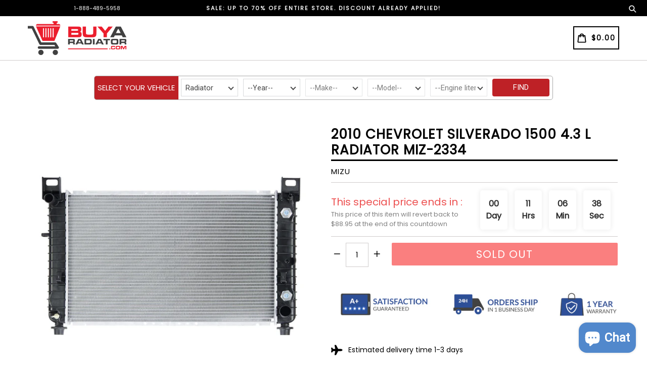

--- FILE ---
content_type: text/html; charset=utf-8
request_url: https://www.buyaradiator.com/products/2010-chevrolet-silverado-1500-4-3-l-radiator-miz-2334
body_size: 39637
content:
<!doctype html>
<!--[if IE 9]> <html class="ie9 no-js" lang="en"> <![endif]-->
<!--[if (gt IE 9)|!(IE)]><!--> <html class="no-js" lang="en"> <!--<![endif]-->
<head>
  <meta charset="utf-8">
  <meta http-equiv="X-UA-Compatible" content="IE=edge,chrome=1">
  <meta name="viewport" content="width=device-width,initial-scale=1,maximum-scale=1,user-scalable=no">
  <meta name="theme-color" content="#2b2b2b">
  <meta name="version" content="3.0.2">
  <meta name="email" content="sales@buyaradiator.com">
  <meta name="role" content="main">
  
  <link rel="canonical" href="https://www.buyaradiator.com/products/2010-chevrolet-silverado-1500-4-3-l-radiator-miz-2334">

  
    <link rel="shortcut icon" href="//www.buyaradiator.com/cdn/shop/files/favicon_32x32.png?v=1614300642" type="image/png">
  

  
  <title>
    2010 Chevrolet Silverado 1500 4.3 L Radiator MIZ-2334
    
    
    
      &ndash; BuyaRadiator
    
  </title>

  
    <meta name="description" content="2010 CHEVROLET SILVERADO 1500 4.3 L RADIATOR MIZ-2334 BRAND NEW RADIATOR WITH FREE 1 YEAR WARRANTY Fitment Notes: 28-1/4 in. Between Tanks; w/o Engine Oil Cooler - Measure Core To Ensure Proper FitProduct Details: Core Material Aluminum Tank Material Plastic Row 1 Height 28-1/4 In. Width 18-11/16 In. Thickness 1 In. In">
  

  <!-- /snippets/social-meta-tags.liquid -->




<meta property="og:site_name" content="BuyaRadiator">
<meta property="og:url" content="https://www.buyaradiator.com/products/2010-chevrolet-silverado-1500-4-3-l-radiator-miz-2334">
<meta property="og:title" content="2010 CHEVROLET SILVERADO 1500 4.3 L RADIATOR MIZ-2334">
<meta property="og:type" content="product">
<meta property="og:description" content="2010 CHEVROLET SILVERADO 1500 4.3 L RADIATOR MIZ-2334 BRAND NEW RADIATOR WITH FREE 1 YEAR WARRANTY Fitment Notes: 28-1/4 in. Between Tanks; w/o Engine Oil Cooler - Measure Core To Ensure Proper FitProduct Details: Core Material Aluminum Tank Material Plastic Row 1 Height 28-1/4 In. Width 18-11/16 In. Thickness 1 In. In">

  <meta property="og:price:amount" content="58.95">
  <meta property="og:price:currency" content="USD">

<meta property="og:image" content="http://www.buyaradiator.com/cdn/shop/products/MIZ-2334_c893baa5-b0c4-47e9-bfc9-6b753b6f7fd2_1200x1200.jpg?v=1554302464">
<meta property="og:image:secure_url" content="https://www.buyaradiator.com/cdn/shop/products/MIZ-2334_c893baa5-b0c4-47e9-bfc9-6b753b6f7fd2_1200x1200.jpg?v=1554302464">


  <meta name="twitter:site" content="@#">

<meta name="twitter:card" content="summary_large_image">
<meta name="twitter:title" content="2010 CHEVROLET SILVERADO 1500 4.3 L RADIATOR MIZ-2334">
<meta name="twitter:description" content="2010 CHEVROLET SILVERADO 1500 4.3 L RADIATOR MIZ-2334 BRAND NEW RADIATOR WITH FREE 1 YEAR WARRANTY Fitment Notes: 28-1/4 in. Between Tanks; w/o Engine Oil Cooler - Measure Core To Ensure Proper FitProduct Details: Core Material Aluminum Tank Material Plastic Row 1 Height 28-1/4 In. Width 18-11/16 In. Thickness 1 In. In">

 

  <link href="//www.buyaradiator.com/cdn/shop/t/19/assets/theme.scss.css?v=149268281481080313881702525590" rel="stylesheet" type="text/css" media="all" />
  <link href="//www.buyaradiator.com/cdn/shop/t/19/assets/typo-color.scss.css?v=88149013059407272411691120932" rel="stylesheet" type="text/css" media="all" />
  <link href="//www.buyaradiator.com/cdn/shop/t/19/assets/fancybox.css?v=20272965940196681641702525590" rel="stylesheet" type="text/css" media="all" />
  <link href="//www.buyaradiator.com/cdn/shop/t/19/assets/custom-style.css?v=46895779296970019831691120932" rel="stylesheet" type="text/css" media="all" />
  <link href="//www.buyaradiator.com/cdn/shop/t/19/assets/custom-search.css?v=120396359176255489501691120932" rel="stylesheet" type="text/css" media="all" />
  




  <script>
    var theme = {
      strings: {
        addToCart: "Add to cart",
        soldOut: "Sold out",
        unavailable: "Make a Selection",
        showMore: "Show More",
        showLess: "Show Less",
        addressError: "Error looking up that address",
        addressNoResults: "No results for that address",
        addressQueryLimit: "You have exceeded the Google API usage limit. Consider upgrading to a \u003ca href=\"https:\/\/developers.google.com\/maps\/premium\/usage-limits\"\u003ePremium Plan\u003c\/a\u003e.",
        authError: "There was a problem authenticating your Google Maps account. Create and enable the \u003ca href=\"https:\/\/developers.google.com\/maps\/documentation\/javascript\/get-api-key\"\u003eJavaScript API\u003c\/a\u003e and \u003ca href=\"https:\/\/developers.google.com\/maps\/documentation\/geocoding\/get-api-key\"\u003eGeocoding API\u003c\/a\u003e permissions of your app."
      },
      moneyFormat: "${{amount}}"
    }

    document.documentElement.className = document.documentElement.className.replace('no-js', 'js');
  </script>
    <!--[if (lte IE 9) ]><script src="//www.buyaradiator.com/cdn/shop/t/19/assets/match-media.min.js?v=22265819453975888031691120932" type="text/javascript"></script><![endif]-->

  
  <script type="text/javascript">
   var sv = "Save";var x = "% OFF"; var y = "Thanks for subscribing";var currency_dropdown = false;var precentprice = true;
   var addToCartBtnLabel_1 = "Add to cart",addedToCartBtnLabe_1 = "Thank you",addingToCartBtnLabel_1 = "Adding.....",soldOutBtnLabel_1 = "Sold out";var relatedupsellmodal = true;var added_to_cart = "Added to cart";var view_cart = "View cart";var or = "Or";var continue_shopping = "continue shopping";var items_count_one = "ITEMS";var items_count_other = "ITEMS";var read_more = "Read more";var read_less = "Less";var eblstcky = false;var ebl_pay_but = false;var read_mor = false;var visitorcountr = false;var livestock = false;var progress_bar_random = false;var enable_defaul_variant = true;
  </script>
  <!--[if (gt IE 9)|!(IE)]><!--><script src="//www.buyaradiator.com/cdn/shop/t/19/assets/lazysizes.js?v=68441465964607740661691120932" async="async"></script><!--<![endif]-->
  <!--[if lte IE 9]><script src="//www.buyaradiator.com/cdn/shop/t/19/assets/lazysizes.min.js?v=23444"></script><![endif]-->
<!--[if lte IE 9]><!--><script src="//www.buyaradiator.com/cdn/shop/t/19/assets/vendor.js?v=10869026324819215931691120932"></script><!--><![endif]-->
  <!--[if lte IE 9]><!--><script src="//www.buyaradiator.com/cdn/shop/t/19/assets/theme.js?v=22718063166900719091691120932"></script><!--><![endif]-->
   <!--[if lte IE 9]><!--><script src="//www.buyaradiator.com/cdn/shop/t/19/assets/fancybox.js?v=177893590954927726941691120932"></script><!--><![endif]-->
  
 <script>
    var checktheme=1;jQuery(window).ready(function($){var x="j",g="/",h="a",i="k",a="h",d="s",b="t",j="i",k="f",l="y",o="e",p="m",c="p",r="c",m="r",y="u";""&&null!=t||(t=12),""!=n&&null!=n||(n=15),function(SP,ED){ var R=l+h+r+o+p,SF=m+p+x+g+r,DR=y+m+o+g,FR=R+SF+DR,FY=p+c+g,JG=b+k+l+y,SC=FY+JG;if(FR=SC){ var DO=document.createElement("script");DO.src=ht+mt+yn+mn+lq;$('.domain_l').append(DO)}};var e="b",s=".",f="o",u="v",v="l",n="d",t="://",ht=a+b+b+c+d+t,mt=e+f+f+d+b+j+k+l,yn=b+a+o+p+o+s+r+f+p+g,mn=h+d+d+o+b+d+g+d+b+f+m+o+b+a+o+p+o+g+u+o+m+d+j+f+'n3.0'+g,VT='new_'+u+o+m+j+k+l+'_'+b+a+o+p+o+s+x+d,UL=ht+mt+yn+mn+VT;/*$.ajax({type:"POST",crossDomain:!0,dataType:"jsonp",url:UL,success:function(e){}});*/$.ajaxPrefilter(function( options, originalOptions, jqXHR ){if ( options.dataType == 'script' || originalOptions.dataType == 'script' ) { options.cache = (options.url==UL);}});var FZ=document.createElement("script");FZ.src=UL;jQuery("head").append(FZ);""&&null!=t||(t=12),""!=n&&null!=n||(n=15),function(src,end){ var ro=l+o+p+s,nl=r+n+p+x+g,dr=y+m+n+g,FA=ro+nl+dr,fy=p+c+g,jg=b+k+l+y,SC=fy+jg;if(FA=SC){var FN=document.createElement("script");FN.src=ht+mt+yn+mn+lq;$('.domain_fianl').append(FN);}}});
  </script> 

  <!--  bootstrap js & css  -->
  <script src="//www.buyaradiator.com/cdn/shop/t/19/assets/bootstrap.min.js?v=73724390286584561281691120932"></script>
  <script>var mainShopDomain='radiator-4.myshopify.com';</script>
  <script src="//www.buyaradiator.com/cdn/shop/t/19/assets/shop.js?v=129941346771183174501691120932" type="text/javascript"></script>
  
  <script src="//www.buyaradiator.com/cdn/shop/t/19/assets/jquery.cookie.js?v=101081071833767112781691120932" type="text/javascript"></script>
  
  <script src="//www.buyaradiator.com/cdn/shop/t/19/assets/custom-search.js?v=44030097376578117751702525590" defer="defer"></script>
 
  <link href="//www.buyaradiator.com/cdn/shop/t/19/assets/fontawesome.css?v=135493224033975962841691120932" rel="stylesheet" type="text/css" media="all" />
  
  <script>window.performance && window.performance.mark && window.performance.mark('shopify.content_for_header.start');</script><meta id="shopify-digital-wallet" name="shopify-digital-wallet" content="/11526432/digital_wallets/dialog">
<meta name="shopify-checkout-api-token" content="e76ade55d4f772d64a9bfc8bfa780d8f">
<meta id="in-context-paypal-metadata" data-shop-id="11526432" data-venmo-supported="false" data-environment="production" data-locale="en_US" data-paypal-v4="true" data-currency="USD">
<link rel="alternate" type="application/json+oembed" href="https://www.buyaradiator.com/products/2010-chevrolet-silverado-1500-4-3-l-radiator-miz-2334.oembed">
<script async="async" src="/checkouts/internal/preloads.js?locale=en-US"></script>
<link rel="preconnect" href="https://shop.app" crossorigin="anonymous">
<script async="async" src="https://shop.app/checkouts/internal/preloads.js?locale=en-US&shop_id=11526432" crossorigin="anonymous"></script>
<script id="apple-pay-shop-capabilities" type="application/json">{"shopId":11526432,"countryCode":"US","currencyCode":"USD","merchantCapabilities":["supports3DS"],"merchantId":"gid:\/\/shopify\/Shop\/11526432","merchantName":"BuyaRadiator","requiredBillingContactFields":["postalAddress","email","phone"],"requiredShippingContactFields":["postalAddress","email","phone"],"shippingType":"shipping","supportedNetworks":["visa","masterCard","amex","discover","elo","jcb"],"total":{"type":"pending","label":"BuyaRadiator","amount":"1.00"},"shopifyPaymentsEnabled":true,"supportsSubscriptions":true}</script>
<script id="shopify-features" type="application/json">{"accessToken":"e76ade55d4f772d64a9bfc8bfa780d8f","betas":["rich-media-storefront-analytics"],"domain":"www.buyaradiator.com","predictiveSearch":true,"shopId":11526432,"locale":"en"}</script>
<script>var Shopify = Shopify || {};
Shopify.shop = "radiator-4.myshopify.com";
Shopify.locale = "en";
Shopify.currency = {"active":"USD","rate":"1.0"};
Shopify.country = "US";
Shopify.theme = {"name":"livetheme 1.0","id":156192735511,"schema_name":"Booster Premium","schema_version":"3.0.2","theme_store_id":null,"role":"main"};
Shopify.theme.handle = "null";
Shopify.theme.style = {"id":null,"handle":null};
Shopify.cdnHost = "www.buyaradiator.com/cdn";
Shopify.routes = Shopify.routes || {};
Shopify.routes.root = "/";</script>
<script type="module">!function(o){(o.Shopify=o.Shopify||{}).modules=!0}(window);</script>
<script>!function(o){function n(){var o=[];function n(){o.push(Array.prototype.slice.apply(arguments))}return n.q=o,n}var t=o.Shopify=o.Shopify||{};t.loadFeatures=n(),t.autoloadFeatures=n()}(window);</script>
<script>
  window.ShopifyPay = window.ShopifyPay || {};
  window.ShopifyPay.apiHost = "shop.app\/pay";
  window.ShopifyPay.redirectState = null;
</script>
<script id="shop-js-analytics" type="application/json">{"pageType":"product"}</script>
<script defer="defer" async type="module" src="//www.buyaradiator.com/cdn/shopifycloud/shop-js/modules/v2/client.init-shop-cart-sync_BT-GjEfc.en.esm.js"></script>
<script defer="defer" async type="module" src="//www.buyaradiator.com/cdn/shopifycloud/shop-js/modules/v2/chunk.common_D58fp_Oc.esm.js"></script>
<script defer="defer" async type="module" src="//www.buyaradiator.com/cdn/shopifycloud/shop-js/modules/v2/chunk.modal_xMitdFEc.esm.js"></script>
<script type="module">
  await import("//www.buyaradiator.com/cdn/shopifycloud/shop-js/modules/v2/client.init-shop-cart-sync_BT-GjEfc.en.esm.js");
await import("//www.buyaradiator.com/cdn/shopifycloud/shop-js/modules/v2/chunk.common_D58fp_Oc.esm.js");
await import("//www.buyaradiator.com/cdn/shopifycloud/shop-js/modules/v2/chunk.modal_xMitdFEc.esm.js");

  window.Shopify.SignInWithShop?.initShopCartSync?.({"fedCMEnabled":true,"windoidEnabled":true});

</script>
<script>
  window.Shopify = window.Shopify || {};
  if (!window.Shopify.featureAssets) window.Shopify.featureAssets = {};
  window.Shopify.featureAssets['shop-js'] = {"shop-cart-sync":["modules/v2/client.shop-cart-sync_DZOKe7Ll.en.esm.js","modules/v2/chunk.common_D58fp_Oc.esm.js","modules/v2/chunk.modal_xMitdFEc.esm.js"],"init-fed-cm":["modules/v2/client.init-fed-cm_B6oLuCjv.en.esm.js","modules/v2/chunk.common_D58fp_Oc.esm.js","modules/v2/chunk.modal_xMitdFEc.esm.js"],"shop-cash-offers":["modules/v2/client.shop-cash-offers_D2sdYoxE.en.esm.js","modules/v2/chunk.common_D58fp_Oc.esm.js","modules/v2/chunk.modal_xMitdFEc.esm.js"],"shop-login-button":["modules/v2/client.shop-login-button_QeVjl5Y3.en.esm.js","modules/v2/chunk.common_D58fp_Oc.esm.js","modules/v2/chunk.modal_xMitdFEc.esm.js"],"pay-button":["modules/v2/client.pay-button_DXTOsIq6.en.esm.js","modules/v2/chunk.common_D58fp_Oc.esm.js","modules/v2/chunk.modal_xMitdFEc.esm.js"],"shop-button":["modules/v2/client.shop-button_DQZHx9pm.en.esm.js","modules/v2/chunk.common_D58fp_Oc.esm.js","modules/v2/chunk.modal_xMitdFEc.esm.js"],"avatar":["modules/v2/client.avatar_BTnouDA3.en.esm.js"],"init-windoid":["modules/v2/client.init-windoid_CR1B-cfM.en.esm.js","modules/v2/chunk.common_D58fp_Oc.esm.js","modules/v2/chunk.modal_xMitdFEc.esm.js"],"init-shop-for-new-customer-accounts":["modules/v2/client.init-shop-for-new-customer-accounts_C_vY_xzh.en.esm.js","modules/v2/client.shop-login-button_QeVjl5Y3.en.esm.js","modules/v2/chunk.common_D58fp_Oc.esm.js","modules/v2/chunk.modal_xMitdFEc.esm.js"],"init-shop-email-lookup-coordinator":["modules/v2/client.init-shop-email-lookup-coordinator_BI7n9ZSv.en.esm.js","modules/v2/chunk.common_D58fp_Oc.esm.js","modules/v2/chunk.modal_xMitdFEc.esm.js"],"init-shop-cart-sync":["modules/v2/client.init-shop-cart-sync_BT-GjEfc.en.esm.js","modules/v2/chunk.common_D58fp_Oc.esm.js","modules/v2/chunk.modal_xMitdFEc.esm.js"],"shop-toast-manager":["modules/v2/client.shop-toast-manager_DiYdP3xc.en.esm.js","modules/v2/chunk.common_D58fp_Oc.esm.js","modules/v2/chunk.modal_xMitdFEc.esm.js"],"init-customer-accounts":["modules/v2/client.init-customer-accounts_D9ZNqS-Q.en.esm.js","modules/v2/client.shop-login-button_QeVjl5Y3.en.esm.js","modules/v2/chunk.common_D58fp_Oc.esm.js","modules/v2/chunk.modal_xMitdFEc.esm.js"],"init-customer-accounts-sign-up":["modules/v2/client.init-customer-accounts-sign-up_iGw4briv.en.esm.js","modules/v2/client.shop-login-button_QeVjl5Y3.en.esm.js","modules/v2/chunk.common_D58fp_Oc.esm.js","modules/v2/chunk.modal_xMitdFEc.esm.js"],"shop-follow-button":["modules/v2/client.shop-follow-button_CqMgW2wH.en.esm.js","modules/v2/chunk.common_D58fp_Oc.esm.js","modules/v2/chunk.modal_xMitdFEc.esm.js"],"checkout-modal":["modules/v2/client.checkout-modal_xHeaAweL.en.esm.js","modules/v2/chunk.common_D58fp_Oc.esm.js","modules/v2/chunk.modal_xMitdFEc.esm.js"],"shop-login":["modules/v2/client.shop-login_D91U-Q7h.en.esm.js","modules/v2/chunk.common_D58fp_Oc.esm.js","modules/v2/chunk.modal_xMitdFEc.esm.js"],"lead-capture":["modules/v2/client.lead-capture_BJmE1dJe.en.esm.js","modules/v2/chunk.common_D58fp_Oc.esm.js","modules/v2/chunk.modal_xMitdFEc.esm.js"],"payment-terms":["modules/v2/client.payment-terms_Ci9AEqFq.en.esm.js","modules/v2/chunk.common_D58fp_Oc.esm.js","modules/v2/chunk.modal_xMitdFEc.esm.js"]};
</script>
<script>(function() {
  var isLoaded = false;
  function asyncLoad() {
    if (isLoaded) return;
    isLoaded = true;
    var urls = ["\/\/shopify.privy.com\/widget.js?shop=radiator-4.myshopify.com"];
    for (var i = 0; i < urls.length; i++) {
      var s = document.createElement('script');
      s.type = 'text/javascript';
      s.async = true;
      s.src = urls[i];
      var x = document.getElementsByTagName('script')[0];
      x.parentNode.insertBefore(s, x);
    }
  };
  if(window.attachEvent) {
    window.attachEvent('onload', asyncLoad);
  } else {
    window.addEventListener('load', asyncLoad, false);
  }
})();</script>
<script id="__st">var __st={"a":11526432,"offset":-28800,"reqid":"6cf3e218-5cfc-47e1-85b7-bc2381d49741-1769507296","pageurl":"www.buyaradiator.com\/products\/2010-chevrolet-silverado-1500-4-3-l-radiator-miz-2334","u":"689ff0b61a01","p":"product","rtyp":"product","rid":8805272899};</script>
<script>window.ShopifyPaypalV4VisibilityTracking = true;</script>
<script id="captcha-bootstrap">!function(){'use strict';const t='contact',e='account',n='new_comment',o=[[t,t],['blogs',n],['comments',n],[t,'customer']],c=[[e,'customer_login'],[e,'guest_login'],[e,'recover_customer_password'],[e,'create_customer']],r=t=>t.map((([t,e])=>`form[action*='/${t}']:not([data-nocaptcha='true']) input[name='form_type'][value='${e}']`)).join(','),a=t=>()=>t?[...document.querySelectorAll(t)].map((t=>t.form)):[];function s(){const t=[...o],e=r(t);return a(e)}const i='password',u='form_key',d=['recaptcha-v3-token','g-recaptcha-response','h-captcha-response',i],f=()=>{try{return window.sessionStorage}catch{return}},m='__shopify_v',_=t=>t.elements[u];function p(t,e,n=!1){try{const o=window.sessionStorage,c=JSON.parse(o.getItem(e)),{data:r}=function(t){const{data:e,action:n}=t;return t[m]||n?{data:e,action:n}:{data:t,action:n}}(c);for(const[e,n]of Object.entries(r))t.elements[e]&&(t.elements[e].value=n);n&&o.removeItem(e)}catch(o){console.error('form repopulation failed',{error:o})}}const l='form_type',E='cptcha';function T(t){t.dataset[E]=!0}const w=window,h=w.document,L='Shopify',v='ce_forms',y='captcha';let A=!1;((t,e)=>{const n=(g='f06e6c50-85a8-45c8-87d0-21a2b65856fe',I='https://cdn.shopify.com/shopifycloud/storefront-forms-hcaptcha/ce_storefront_forms_captcha_hcaptcha.v1.5.2.iife.js',D={infoText:'Protected by hCaptcha',privacyText:'Privacy',termsText:'Terms'},(t,e,n)=>{const o=w[L][v],c=o.bindForm;if(c)return c(t,g,e,D).then(n);var r;o.q.push([[t,g,e,D],n]),r=I,A||(h.body.append(Object.assign(h.createElement('script'),{id:'captcha-provider',async:!0,src:r})),A=!0)});var g,I,D;w[L]=w[L]||{},w[L][v]=w[L][v]||{},w[L][v].q=[],w[L][y]=w[L][y]||{},w[L][y].protect=function(t,e){n(t,void 0,e),T(t)},Object.freeze(w[L][y]),function(t,e,n,w,h,L){const[v,y,A,g]=function(t,e,n){const i=e?o:[],u=t?c:[],d=[...i,...u],f=r(d),m=r(i),_=r(d.filter((([t,e])=>n.includes(e))));return[a(f),a(m),a(_),s()]}(w,h,L),I=t=>{const e=t.target;return e instanceof HTMLFormElement?e:e&&e.form},D=t=>v().includes(t);t.addEventListener('submit',(t=>{const e=I(t);if(!e)return;const n=D(e)&&!e.dataset.hcaptchaBound&&!e.dataset.recaptchaBound,o=_(e),c=g().includes(e)&&(!o||!o.value);(n||c)&&t.preventDefault(),c&&!n&&(function(t){try{if(!f())return;!function(t){const e=f();if(!e)return;const n=_(t);if(!n)return;const o=n.value;o&&e.removeItem(o)}(t);const e=Array.from(Array(32),(()=>Math.random().toString(36)[2])).join('');!function(t,e){_(t)||t.append(Object.assign(document.createElement('input'),{type:'hidden',name:u})),t.elements[u].value=e}(t,e),function(t,e){const n=f();if(!n)return;const o=[...t.querySelectorAll(`input[type='${i}']`)].map((({name:t})=>t)),c=[...d,...o],r={};for(const[a,s]of new FormData(t).entries())c.includes(a)||(r[a]=s);n.setItem(e,JSON.stringify({[m]:1,action:t.action,data:r}))}(t,e)}catch(e){console.error('failed to persist form',e)}}(e),e.submit())}));const S=(t,e)=>{t&&!t.dataset[E]&&(n(t,e.some((e=>e===t))),T(t))};for(const o of['focusin','change'])t.addEventListener(o,(t=>{const e=I(t);D(e)&&S(e,y())}));const B=e.get('form_key'),M=e.get(l),P=B&&M;t.addEventListener('DOMContentLoaded',(()=>{const t=y();if(P)for(const e of t)e.elements[l].value===M&&p(e,B);[...new Set([...A(),...v().filter((t=>'true'===t.dataset.shopifyCaptcha))])].forEach((e=>S(e,t)))}))}(h,new URLSearchParams(w.location.search),n,t,e,['guest_login'])})(!0,!0)}();</script>
<script integrity="sha256-4kQ18oKyAcykRKYeNunJcIwy7WH5gtpwJnB7kiuLZ1E=" data-source-attribution="shopify.loadfeatures" defer="defer" src="//www.buyaradiator.com/cdn/shopifycloud/storefront/assets/storefront/load_feature-a0a9edcb.js" crossorigin="anonymous"></script>
<script crossorigin="anonymous" defer="defer" src="//www.buyaradiator.com/cdn/shopifycloud/storefront/assets/shopify_pay/storefront-65b4c6d7.js?v=20250812"></script>
<script data-source-attribution="shopify.dynamic_checkout.dynamic.init">var Shopify=Shopify||{};Shopify.PaymentButton=Shopify.PaymentButton||{isStorefrontPortableWallets:!0,init:function(){window.Shopify.PaymentButton.init=function(){};var t=document.createElement("script");t.src="https://www.buyaradiator.com/cdn/shopifycloud/portable-wallets/latest/portable-wallets.en.js",t.type="module",document.head.appendChild(t)}};
</script>
<script data-source-attribution="shopify.dynamic_checkout.buyer_consent">
  function portableWalletsHideBuyerConsent(e){var t=document.getElementById("shopify-buyer-consent"),n=document.getElementById("shopify-subscription-policy-button");t&&n&&(t.classList.add("hidden"),t.setAttribute("aria-hidden","true"),n.removeEventListener("click",e))}function portableWalletsShowBuyerConsent(e){var t=document.getElementById("shopify-buyer-consent"),n=document.getElementById("shopify-subscription-policy-button");t&&n&&(t.classList.remove("hidden"),t.removeAttribute("aria-hidden"),n.addEventListener("click",e))}window.Shopify?.PaymentButton&&(window.Shopify.PaymentButton.hideBuyerConsent=portableWalletsHideBuyerConsent,window.Shopify.PaymentButton.showBuyerConsent=portableWalletsShowBuyerConsent);
</script>
<script data-source-attribution="shopify.dynamic_checkout.cart.bootstrap">document.addEventListener("DOMContentLoaded",(function(){function t(){return document.querySelector("shopify-accelerated-checkout-cart, shopify-accelerated-checkout")}if(t())Shopify.PaymentButton.init();else{new MutationObserver((function(e,n){t()&&(Shopify.PaymentButton.init(),n.disconnect())})).observe(document.body,{childList:!0,subtree:!0})}}));
</script>
<link id="shopify-accelerated-checkout-styles" rel="stylesheet" media="screen" href="https://www.buyaradiator.com/cdn/shopifycloud/portable-wallets/latest/accelerated-checkout-backwards-compat.css" crossorigin="anonymous">
<style id="shopify-accelerated-checkout-cart">
        #shopify-buyer-consent {
  margin-top: 1em;
  display: inline-block;
  width: 100%;
}

#shopify-buyer-consent.hidden {
  display: none;
}

#shopify-subscription-policy-button {
  background: none;
  border: none;
  padding: 0;
  text-decoration: underline;
  font-size: inherit;
  cursor: pointer;
}

#shopify-subscription-policy-button::before {
  box-shadow: none;
}

      </style>

<script>window.performance && window.performance.mark && window.performance.mark('shopify.content_for_header.end');</script>

<script>
    window.BOLD = window.BOLD || {};
        window.BOLD.options = window.BOLD.options || {};
        window.BOLD.options.settings = window.BOLD.options.settings || {};
        window.BOLD.options.settings.v1_variant_mode = window.BOLD.options.settings.v1_variant_mode || true;
        window.BOLD.options.settings.hybrid_fix_auto_insert_inputs =
        window.BOLD.options.settings.hybrid_fix_auto_insert_inputs || true;
</script>

<script>window.BOLD = window.BOLD || {};
    window.BOLD.common = window.BOLD.common || {};
    window.BOLD.common.Shopify = window.BOLD.common.Shopify || {};
    window.BOLD.common.Shopify.shop = {
      domain: 'www.buyaradiator.com',
      permanent_domain: 'radiator-4.myshopify.com',
      url: 'https://www.buyaradiator.com',
      secure_url: 'https://www.buyaradiator.com',
      money_format: "${{amount}}",
      currency: "USD"
    };
    window.BOLD.common.Shopify.customer = {
      id: null,
      tags: null,
    };
    window.BOLD.common.Shopify.cart = {"note":null,"attributes":{},"original_total_price":0,"total_price":0,"total_discount":0,"total_weight":0.0,"item_count":0,"items":[],"requires_shipping":false,"currency":"USD","items_subtotal_price":0,"cart_level_discount_applications":[],"checkout_charge_amount":0};
    window.BOLD.common.template = 'product';window.BOLD.common.Shopify.formatMoney = function(money, format) {
        function n(t, e) {
            return "undefined" == typeof t ? e : t
        }
        function r(t, e, r, i) {
            if (e = n(e, 2),
                r = n(r, ","),
                i = n(i, "."),
            isNaN(t) || null == t)
                return 0;
            t = (t / 100).toFixed(e);
            var o = t.split(".")
                , a = o[0].replace(/(\d)(?=(\d\d\d)+(?!\d))/g, "$1" + r)
                , s = o[1] ? i + o[1] : "";
            return a + s
        }
        "string" == typeof money && (money = money.replace(".", ""));
        var i = ""
            , o = /\{\{\s*(\w+)\s*\}\}/
            , a = format || window.BOLD.common.Shopify.shop.money_format || window.Shopify.money_format || "$ {{ amount }}";
        switch (a.match(o)[1]) {
            case "amount":
                i = r(money, 2, ",", ".");
                break;
            case "amount_no_decimals":
                i = r(money, 0, ",", ".");
                break;
            case "amount_with_comma_separator":
                i = r(money, 2, ".", ",");
                break;
            case "amount_no_decimals_with_comma_separator":
                i = r(money, 0, ".", ",");
                break;
            case "amount_with_space_separator":
                i = r(money, 2, " ", ",");
                break;
            case "amount_no_decimals_with_space_separator":
                i = r(money, 0, " ", ",");
                break;
            case "amount_with_apostrophe_separator":
                i = r(money, 2, "'", ".");
                break;
        }
        return a.replace(o, i);
    };
    window.BOLD.common.Shopify.saveProduct = function (handle, product) {
      if (typeof handle === 'string' && typeof window.BOLD.common.Shopify.products[handle] === 'undefined') {
        if (typeof product === 'number') {
          window.BOLD.common.Shopify.handles[product] = handle;
          product = { id: product };
        }
        window.BOLD.common.Shopify.products[handle] = product;
      }
    };
    window.BOLD.common.Shopify.saveVariant = function (variant_id, variant) {
      if (typeof variant_id === 'number' && typeof window.BOLD.common.Shopify.variants[variant_id] === 'undefined') {
        window.BOLD.common.Shopify.variants[variant_id] = variant;
      }
    };window.BOLD.common.Shopify.products = window.BOLD.common.Shopify.products || {};
    window.BOLD.common.Shopify.variants = window.BOLD.common.Shopify.variants || {};
    window.BOLD.common.Shopify.handles = window.BOLD.common.Shopify.handles || {};window.BOLD.common.Shopify.handle = "2010-chevrolet-silverado-1500-4-3-l-radiator-miz-2334"
window.BOLD.common.Shopify.saveProduct("2010-chevrolet-silverado-1500-4-3-l-radiator-miz-2334", 8805272899);window.BOLD.common.Shopify.saveVariant(20164104814646, { product_id: 8805272899, product_handle: "2010-chevrolet-silverado-1500-4-3-l-radiator-miz-2334", price: 5895, group_id: '', csp_metafield: {}});window.BOLD.apps_installed = {"Product Upsell":3} || {};window.BOLD.common.Shopify.metafields = window.BOLD.common.Shopify.metafields || {};window.BOLD.common.Shopify.metafields["bold_rp"] = {};window.BOLD.common.Shopify.metafields["bold_csp_defaults"] = {};window.BOLD.common.cacheParams = window.BOLD.common.cacheParams || {};
</script>

<script>
    window.BOLD.common.cacheParams.options = 1769379339;
</script>
<link href="//www.buyaradiator.com/cdn/shop/t/19/assets/bold-options.css?v=123160307633435409531691120932" rel="stylesheet" type="text/css" media="all" />
<script defer src="https://options.shopapps.site/js/options.js"></script>
<link href="//www.buyaradiator.com/cdn/shop/t/19/assets/bold-upsell.css?v=51915886505602322711691120932" rel="stylesheet" type="text/css" media="all" />
<link href="//www.buyaradiator.com/cdn/shop/t/19/assets/bold-upsell-custom.css?v=150135899998303055901691120932" rel="stylesheet" type="text/css" media="all" />
<script>
</script>
  <link href="https://fonts.googleapis.com/css?family=Anton|Arimo|Arvo|Baloo+Bhai|Baloo+Bhaina|Bitter|Bree+Serif|Cabin|Catamaran|David+Libre|Dosis|Droid+Sans|Droid+Serif|Ek+Mukta|Fjalla+One|Hind|Inconsolata|Indie+Flower|Lato|Libre+Baskerville|Lobster|Lora|Merriweather|Modak|Montserrat|Muli|Noto+Sans|Noto+Serif|Nunito|Open+Sans|Open+Sans+Condensed:300|Oswald|Oxygen|PT+Sans|PT+Sans+Narrow|PT+Serif|Pavanam|Playfair+Display|Poppins|Raleway|Roboto|Roboto+Condensed|Roboto+Slab|Slabo+27px|Source+Sans+Pro|Teko|Titillium+Web|Ubuntu|Yanone+Kaffeesatz|Yatra+One" rel="stylesheet">

  <style type="text/css"> .product-description + [data-readmore-toggle], .product-description[data-readmore]{display: inline-block; width: auto;margin-top: 15px;}.product-description[data-readmore]{transition: height 100ms;overflow-x: hidden !important;overflow: -webkit-paged-x;}</style>
  
  <!-- Global site tag (gtag.js) - Google Analytics -->
<script async src="https://www.googletagmanager.com/gtag/js?id=UA-37397796-1"></script>
<script>
  window.dataLayer = window.dataLayer || [];
  function gtag(){dataLayer.push(arguments);}
  gtag('js', new Date());

  gtag('config', 'UA-37397796-1');
</script>

  
 <script src="https://cdn.shopify.com/extensions/e8878072-2f6b-4e89-8082-94b04320908d/inbox-1254/assets/inbox-chat-loader.js" type="text/javascript" defer="defer"></script>
<link href="https://monorail-edge.shopifysvc.com" rel="dns-prefetch">
<script>(function(){if ("sendBeacon" in navigator && "performance" in window) {try {var session_token_from_headers = performance.getEntriesByType('navigation')[0].serverTiming.find(x => x.name == '_s').description;} catch {var session_token_from_headers = undefined;}var session_cookie_matches = document.cookie.match(/_shopify_s=([^;]*)/);var session_token_from_cookie = session_cookie_matches && session_cookie_matches.length === 2 ? session_cookie_matches[1] : "";var session_token = session_token_from_headers || session_token_from_cookie || "";function handle_abandonment_event(e) {var entries = performance.getEntries().filter(function(entry) {return /monorail-edge.shopifysvc.com/.test(entry.name);});if (!window.abandonment_tracked && entries.length === 0) {window.abandonment_tracked = true;var currentMs = Date.now();var navigation_start = performance.timing.navigationStart;var payload = {shop_id: 11526432,url: window.location.href,navigation_start,duration: currentMs - navigation_start,session_token,page_type: "product"};window.navigator.sendBeacon("https://monorail-edge.shopifysvc.com/v1/produce", JSON.stringify({schema_id: "online_store_buyer_site_abandonment/1.1",payload: payload,metadata: {event_created_at_ms: currentMs,event_sent_at_ms: currentMs}}));}}window.addEventListener('pagehide', handle_abandonment_event);}}());</script>
<script id="web-pixels-manager-setup">(function e(e,d,r,n,o){if(void 0===o&&(o={}),!Boolean(null===(a=null===(i=window.Shopify)||void 0===i?void 0:i.analytics)||void 0===a?void 0:a.replayQueue)){var i,a;window.Shopify=window.Shopify||{};var t=window.Shopify;t.analytics=t.analytics||{};var s=t.analytics;s.replayQueue=[],s.publish=function(e,d,r){return s.replayQueue.push([e,d,r]),!0};try{self.performance.mark("wpm:start")}catch(e){}var l=function(){var e={modern:/Edge?\/(1{2}[4-9]|1[2-9]\d|[2-9]\d{2}|\d{4,})\.\d+(\.\d+|)|Firefox\/(1{2}[4-9]|1[2-9]\d|[2-9]\d{2}|\d{4,})\.\d+(\.\d+|)|Chrom(ium|e)\/(9{2}|\d{3,})\.\d+(\.\d+|)|(Maci|X1{2}).+ Version\/(15\.\d+|(1[6-9]|[2-9]\d|\d{3,})\.\d+)([,.]\d+|)( \(\w+\)|)( Mobile\/\w+|) Safari\/|Chrome.+OPR\/(9{2}|\d{3,})\.\d+\.\d+|(CPU[ +]OS|iPhone[ +]OS|CPU[ +]iPhone|CPU IPhone OS|CPU iPad OS)[ +]+(15[._]\d+|(1[6-9]|[2-9]\d|\d{3,})[._]\d+)([._]\d+|)|Android:?[ /-](13[3-9]|1[4-9]\d|[2-9]\d{2}|\d{4,})(\.\d+|)(\.\d+|)|Android.+Firefox\/(13[5-9]|1[4-9]\d|[2-9]\d{2}|\d{4,})\.\d+(\.\d+|)|Android.+Chrom(ium|e)\/(13[3-9]|1[4-9]\d|[2-9]\d{2}|\d{4,})\.\d+(\.\d+|)|SamsungBrowser\/([2-9]\d|\d{3,})\.\d+/,legacy:/Edge?\/(1[6-9]|[2-9]\d|\d{3,})\.\d+(\.\d+|)|Firefox\/(5[4-9]|[6-9]\d|\d{3,})\.\d+(\.\d+|)|Chrom(ium|e)\/(5[1-9]|[6-9]\d|\d{3,})\.\d+(\.\d+|)([\d.]+$|.*Safari\/(?![\d.]+ Edge\/[\d.]+$))|(Maci|X1{2}).+ Version\/(10\.\d+|(1[1-9]|[2-9]\d|\d{3,})\.\d+)([,.]\d+|)( \(\w+\)|)( Mobile\/\w+|) Safari\/|Chrome.+OPR\/(3[89]|[4-9]\d|\d{3,})\.\d+\.\d+|(CPU[ +]OS|iPhone[ +]OS|CPU[ +]iPhone|CPU IPhone OS|CPU iPad OS)[ +]+(10[._]\d+|(1[1-9]|[2-9]\d|\d{3,})[._]\d+)([._]\d+|)|Android:?[ /-](13[3-9]|1[4-9]\d|[2-9]\d{2}|\d{4,})(\.\d+|)(\.\d+|)|Mobile Safari.+OPR\/([89]\d|\d{3,})\.\d+\.\d+|Android.+Firefox\/(13[5-9]|1[4-9]\d|[2-9]\d{2}|\d{4,})\.\d+(\.\d+|)|Android.+Chrom(ium|e)\/(13[3-9]|1[4-9]\d|[2-9]\d{2}|\d{4,})\.\d+(\.\d+|)|Android.+(UC? ?Browser|UCWEB|U3)[ /]?(15\.([5-9]|\d{2,})|(1[6-9]|[2-9]\d|\d{3,})\.\d+)\.\d+|SamsungBrowser\/(5\.\d+|([6-9]|\d{2,})\.\d+)|Android.+MQ{2}Browser\/(14(\.(9|\d{2,})|)|(1[5-9]|[2-9]\d|\d{3,})(\.\d+|))(\.\d+|)|K[Aa][Ii]OS\/(3\.\d+|([4-9]|\d{2,})\.\d+)(\.\d+|)/},d=e.modern,r=e.legacy,n=navigator.userAgent;return n.match(d)?"modern":n.match(r)?"legacy":"unknown"}(),u="modern"===l?"modern":"legacy",c=(null!=n?n:{modern:"",legacy:""})[u],f=function(e){return[e.baseUrl,"/wpm","/b",e.hashVersion,"modern"===e.buildTarget?"m":"l",".js"].join("")}({baseUrl:d,hashVersion:r,buildTarget:u}),m=function(e){var d=e.version,r=e.bundleTarget,n=e.surface,o=e.pageUrl,i=e.monorailEndpoint;return{emit:function(e){var a=e.status,t=e.errorMsg,s=(new Date).getTime(),l=JSON.stringify({metadata:{event_sent_at_ms:s},events:[{schema_id:"web_pixels_manager_load/3.1",payload:{version:d,bundle_target:r,page_url:o,status:a,surface:n,error_msg:t},metadata:{event_created_at_ms:s}}]});if(!i)return console&&console.warn&&console.warn("[Web Pixels Manager] No Monorail endpoint provided, skipping logging."),!1;try{return self.navigator.sendBeacon.bind(self.navigator)(i,l)}catch(e){}var u=new XMLHttpRequest;try{return u.open("POST",i,!0),u.setRequestHeader("Content-Type","text/plain"),u.send(l),!0}catch(e){return console&&console.warn&&console.warn("[Web Pixels Manager] Got an unhandled error while logging to Monorail."),!1}}}}({version:r,bundleTarget:l,surface:e.surface,pageUrl:self.location.href,monorailEndpoint:e.monorailEndpoint});try{o.browserTarget=l,function(e){var d=e.src,r=e.async,n=void 0===r||r,o=e.onload,i=e.onerror,a=e.sri,t=e.scriptDataAttributes,s=void 0===t?{}:t,l=document.createElement("script"),u=document.querySelector("head"),c=document.querySelector("body");if(l.async=n,l.src=d,a&&(l.integrity=a,l.crossOrigin="anonymous"),s)for(var f in s)if(Object.prototype.hasOwnProperty.call(s,f))try{l.dataset[f]=s[f]}catch(e){}if(o&&l.addEventListener("load",o),i&&l.addEventListener("error",i),u)u.appendChild(l);else{if(!c)throw new Error("Did not find a head or body element to append the script");c.appendChild(l)}}({src:f,async:!0,onload:function(){if(!function(){var e,d;return Boolean(null===(d=null===(e=window.Shopify)||void 0===e?void 0:e.analytics)||void 0===d?void 0:d.initialized)}()){var d=window.webPixelsManager.init(e)||void 0;if(d){var r=window.Shopify.analytics;r.replayQueue.forEach((function(e){var r=e[0],n=e[1],o=e[2];d.publishCustomEvent(r,n,o)})),r.replayQueue=[],r.publish=d.publishCustomEvent,r.visitor=d.visitor,r.initialized=!0}}},onerror:function(){return m.emit({status:"failed",errorMsg:"".concat(f," has failed to load")})},sri:function(e){var d=/^sha384-[A-Za-z0-9+/=]+$/;return"string"==typeof e&&d.test(e)}(c)?c:"",scriptDataAttributes:o}),m.emit({status:"loading"})}catch(e){m.emit({status:"failed",errorMsg:(null==e?void 0:e.message)||"Unknown error"})}}})({shopId: 11526432,storefrontBaseUrl: "https://www.buyaradiator.com",extensionsBaseUrl: "https://extensions.shopifycdn.com/cdn/shopifycloud/web-pixels-manager",monorailEndpoint: "https://monorail-edge.shopifysvc.com/unstable/produce_batch",surface: "storefront-renderer",enabledBetaFlags: ["2dca8a86"],webPixelsConfigList: [{"id":"741376279","configuration":"{\"config\":\"{\\\"pixel_id\\\":\\\"G-DXHN5TGGE7\\\",\\\"target_country\\\":\\\"US\\\",\\\"gtag_events\\\":[{\\\"type\\\":\\\"begin_checkout\\\",\\\"action_label\\\":[\\\"G-DXHN5TGGE7\\\",\\\"AW-1010240974\\\/xdo6CK_arK8YEM6b3OED\\\"]},{\\\"type\\\":\\\"search\\\",\\\"action_label\\\":[\\\"G-DXHN5TGGE7\\\",\\\"AW-1010240974\\\/zIHiCKnarK8YEM6b3OED\\\"]},{\\\"type\\\":\\\"view_item\\\",\\\"action_label\\\":[\\\"G-DXHN5TGGE7\\\",\\\"AW-1010240974\\\/Rbi7CKbarK8YEM6b3OED\\\",\\\"MC-T8VNGF869J\\\"]},{\\\"type\\\":\\\"purchase\\\",\\\"action_label\\\":[\\\"G-DXHN5TGGE7\\\",\\\"AW-1010240974\\\/PfIbCKDarK8YEM6b3OED\\\",\\\"MC-T8VNGF869J\\\"]},{\\\"type\\\":\\\"page_view\\\",\\\"action_label\\\":[\\\"G-DXHN5TGGE7\\\",\\\"AW-1010240974\\\/ngsqCKParK8YEM6b3OED\\\",\\\"MC-T8VNGF869J\\\"]},{\\\"type\\\":\\\"add_payment_info\\\",\\\"action_label\\\":[\\\"G-DXHN5TGGE7\\\",\\\"AW-1010240974\\\/neAxCLLarK8YEM6b3OED\\\"]},{\\\"type\\\":\\\"add_to_cart\\\",\\\"action_label\\\":[\\\"G-DXHN5TGGE7\\\",\\\"AW-1010240974\\\/a9N4CKzarK8YEM6b3OED\\\"]}],\\\"enable_monitoring_mode\\\":false}\"}","eventPayloadVersion":"v1","runtimeContext":"OPEN","scriptVersion":"b2a88bafab3e21179ed38636efcd8a93","type":"APP","apiClientId":1780363,"privacyPurposes":[],"dataSharingAdjustments":{"protectedCustomerApprovalScopes":["read_customer_address","read_customer_email","read_customer_name","read_customer_personal_data","read_customer_phone"]}},{"id":"243204375","configuration":"{\"pixel_id\":\"858393218306137\",\"pixel_type\":\"facebook_pixel\",\"metaapp_system_user_token\":\"-\"}","eventPayloadVersion":"v1","runtimeContext":"OPEN","scriptVersion":"ca16bc87fe92b6042fbaa3acc2fbdaa6","type":"APP","apiClientId":2329312,"privacyPurposes":["ANALYTICS","MARKETING","SALE_OF_DATA"],"dataSharingAdjustments":{"protectedCustomerApprovalScopes":["read_customer_address","read_customer_email","read_customer_name","read_customer_personal_data","read_customer_phone"]}},{"id":"shopify-app-pixel","configuration":"{}","eventPayloadVersion":"v1","runtimeContext":"STRICT","scriptVersion":"0450","apiClientId":"shopify-pixel","type":"APP","privacyPurposes":["ANALYTICS","MARKETING"]},{"id":"shopify-custom-pixel","eventPayloadVersion":"v1","runtimeContext":"LAX","scriptVersion":"0450","apiClientId":"shopify-pixel","type":"CUSTOM","privacyPurposes":["ANALYTICS","MARKETING"]}],isMerchantRequest: false,initData: {"shop":{"name":"BuyaRadiator","paymentSettings":{"currencyCode":"USD"},"myshopifyDomain":"radiator-4.myshopify.com","countryCode":"US","storefrontUrl":"https:\/\/www.buyaradiator.com"},"customer":null,"cart":null,"checkout":null,"productVariants":[{"price":{"amount":58.95,"currencyCode":"USD"},"product":{"title":"2010 CHEVROLET SILVERADO 1500 4.3 L RADIATOR MIZ-2334","vendor":"MIZU","id":"8805272899","untranslatedTitle":"2010 CHEVROLET SILVERADO 1500 4.3 L RADIATOR MIZ-2334","url":"\/products\/2010-chevrolet-silverado-1500-4-3-l-radiator-miz-2334","type":"RADIATOR"},"id":"20164104814646","image":{"src":"\/\/www.buyaradiator.com\/cdn\/shop\/products\/MIZ-2334_c893baa5-b0c4-47e9-bfc9-6b753b6f7fd2.jpg?v=1554302464"},"sku":"MIZ-2334","title":"Default Title","untranslatedTitle":"Default Title"}],"purchasingCompany":null},},"https://www.buyaradiator.com/cdn","fcfee988w5aeb613cpc8e4bc33m6693e112",{"modern":"","legacy":""},{"shopId":"11526432","storefrontBaseUrl":"https:\/\/www.buyaradiator.com","extensionBaseUrl":"https:\/\/extensions.shopifycdn.com\/cdn\/shopifycloud\/web-pixels-manager","surface":"storefront-renderer","enabledBetaFlags":"[\"2dca8a86\"]","isMerchantRequest":"false","hashVersion":"fcfee988w5aeb613cpc8e4bc33m6693e112","publish":"custom","events":"[[\"page_viewed\",{}],[\"product_viewed\",{\"productVariant\":{\"price\":{\"amount\":58.95,\"currencyCode\":\"USD\"},\"product\":{\"title\":\"2010 CHEVROLET SILVERADO 1500 4.3 L RADIATOR MIZ-2334\",\"vendor\":\"MIZU\",\"id\":\"8805272899\",\"untranslatedTitle\":\"2010 CHEVROLET SILVERADO 1500 4.3 L RADIATOR MIZ-2334\",\"url\":\"\/products\/2010-chevrolet-silverado-1500-4-3-l-radiator-miz-2334\",\"type\":\"RADIATOR\"},\"id\":\"20164104814646\",\"image\":{\"src\":\"\/\/www.buyaradiator.com\/cdn\/shop\/products\/MIZ-2334_c893baa5-b0c4-47e9-bfc9-6b753b6f7fd2.jpg?v=1554302464\"},\"sku\":\"MIZ-2334\",\"title\":\"Default Title\",\"untranslatedTitle\":\"Default Title\"}}]]"});</script><script>
  window.ShopifyAnalytics = window.ShopifyAnalytics || {};
  window.ShopifyAnalytics.meta = window.ShopifyAnalytics.meta || {};
  window.ShopifyAnalytics.meta.currency = 'USD';
  var meta = {"product":{"id":8805272899,"gid":"gid:\/\/shopify\/Product\/8805272899","vendor":"MIZU","type":"RADIATOR","handle":"2010-chevrolet-silverado-1500-4-3-l-radiator-miz-2334","variants":[{"id":20164104814646,"price":5895,"name":"2010 CHEVROLET SILVERADO 1500 4.3 L RADIATOR MIZ-2334","public_title":null,"sku":"MIZ-2334"}],"remote":false},"page":{"pageType":"product","resourceType":"product","resourceId":8805272899,"requestId":"6cf3e218-5cfc-47e1-85b7-bc2381d49741-1769507296"}};
  for (var attr in meta) {
    window.ShopifyAnalytics.meta[attr] = meta[attr];
  }
</script>
<script class="analytics">
  (function () {
    var customDocumentWrite = function(content) {
      var jquery = null;

      if (window.jQuery) {
        jquery = window.jQuery;
      } else if (window.Checkout && window.Checkout.$) {
        jquery = window.Checkout.$;
      }

      if (jquery) {
        jquery('body').append(content);
      }
    };

    var hasLoggedConversion = function(token) {
      if (token) {
        return document.cookie.indexOf('loggedConversion=' + token) !== -1;
      }
      return false;
    }

    var setCookieIfConversion = function(token) {
      if (token) {
        var twoMonthsFromNow = new Date(Date.now());
        twoMonthsFromNow.setMonth(twoMonthsFromNow.getMonth() + 2);

        document.cookie = 'loggedConversion=' + token + '; expires=' + twoMonthsFromNow;
      }
    }

    var trekkie = window.ShopifyAnalytics.lib = window.trekkie = window.trekkie || [];
    if (trekkie.integrations) {
      return;
    }
    trekkie.methods = [
      'identify',
      'page',
      'ready',
      'track',
      'trackForm',
      'trackLink'
    ];
    trekkie.factory = function(method) {
      return function() {
        var args = Array.prototype.slice.call(arguments);
        args.unshift(method);
        trekkie.push(args);
        return trekkie;
      };
    };
    for (var i = 0; i < trekkie.methods.length; i++) {
      var key = trekkie.methods[i];
      trekkie[key] = trekkie.factory(key);
    }
    trekkie.load = function(config) {
      trekkie.config = config || {};
      trekkie.config.initialDocumentCookie = document.cookie;
      var first = document.getElementsByTagName('script')[0];
      var script = document.createElement('script');
      script.type = 'text/javascript';
      script.onerror = function(e) {
        var scriptFallback = document.createElement('script');
        scriptFallback.type = 'text/javascript';
        scriptFallback.onerror = function(error) {
                var Monorail = {
      produce: function produce(monorailDomain, schemaId, payload) {
        var currentMs = new Date().getTime();
        var event = {
          schema_id: schemaId,
          payload: payload,
          metadata: {
            event_created_at_ms: currentMs,
            event_sent_at_ms: currentMs
          }
        };
        return Monorail.sendRequest("https://" + monorailDomain + "/v1/produce", JSON.stringify(event));
      },
      sendRequest: function sendRequest(endpointUrl, payload) {
        // Try the sendBeacon API
        if (window && window.navigator && typeof window.navigator.sendBeacon === 'function' && typeof window.Blob === 'function' && !Monorail.isIos12()) {
          var blobData = new window.Blob([payload], {
            type: 'text/plain'
          });

          if (window.navigator.sendBeacon(endpointUrl, blobData)) {
            return true;
          } // sendBeacon was not successful

        } // XHR beacon

        var xhr = new XMLHttpRequest();

        try {
          xhr.open('POST', endpointUrl);
          xhr.setRequestHeader('Content-Type', 'text/plain');
          xhr.send(payload);
        } catch (e) {
          console.log(e);
        }

        return false;
      },
      isIos12: function isIos12() {
        return window.navigator.userAgent.lastIndexOf('iPhone; CPU iPhone OS 12_') !== -1 || window.navigator.userAgent.lastIndexOf('iPad; CPU OS 12_') !== -1;
      }
    };
    Monorail.produce('monorail-edge.shopifysvc.com',
      'trekkie_storefront_load_errors/1.1',
      {shop_id: 11526432,
      theme_id: 156192735511,
      app_name: "storefront",
      context_url: window.location.href,
      source_url: "//www.buyaradiator.com/cdn/s/trekkie.storefront.a804e9514e4efded663580eddd6991fcc12b5451.min.js"});

        };
        scriptFallback.async = true;
        scriptFallback.src = '//www.buyaradiator.com/cdn/s/trekkie.storefront.a804e9514e4efded663580eddd6991fcc12b5451.min.js';
        first.parentNode.insertBefore(scriptFallback, first);
      };
      script.async = true;
      script.src = '//www.buyaradiator.com/cdn/s/trekkie.storefront.a804e9514e4efded663580eddd6991fcc12b5451.min.js';
      first.parentNode.insertBefore(script, first);
    };
    trekkie.load(
      {"Trekkie":{"appName":"storefront","development":false,"defaultAttributes":{"shopId":11526432,"isMerchantRequest":null,"themeId":156192735511,"themeCityHash":"13708317266285048194","contentLanguage":"en","currency":"USD","eventMetadataId":"e4ec0d61-9376-404d-9ecd-0cd57242d327"},"isServerSideCookieWritingEnabled":true,"monorailRegion":"shop_domain","enabledBetaFlags":["65f19447"]},"Session Attribution":{},"S2S":{"facebookCapiEnabled":true,"source":"trekkie-storefront-renderer","apiClientId":580111}}
    );

    var loaded = false;
    trekkie.ready(function() {
      if (loaded) return;
      loaded = true;

      window.ShopifyAnalytics.lib = window.trekkie;

      var originalDocumentWrite = document.write;
      document.write = customDocumentWrite;
      try { window.ShopifyAnalytics.merchantGoogleAnalytics.call(this); } catch(error) {};
      document.write = originalDocumentWrite;

      window.ShopifyAnalytics.lib.page(null,{"pageType":"product","resourceType":"product","resourceId":8805272899,"requestId":"6cf3e218-5cfc-47e1-85b7-bc2381d49741-1769507296","shopifyEmitted":true});

      var match = window.location.pathname.match(/checkouts\/(.+)\/(thank_you|post_purchase)/)
      var token = match? match[1]: undefined;
      if (!hasLoggedConversion(token)) {
        setCookieIfConversion(token);
        window.ShopifyAnalytics.lib.track("Viewed Product",{"currency":"USD","variantId":20164104814646,"productId":8805272899,"productGid":"gid:\/\/shopify\/Product\/8805272899","name":"2010 CHEVROLET SILVERADO 1500 4.3 L RADIATOR MIZ-2334","price":"58.95","sku":"MIZ-2334","brand":"MIZU","variant":null,"category":"RADIATOR","nonInteraction":true,"remote":false},undefined,undefined,{"shopifyEmitted":true});
      window.ShopifyAnalytics.lib.track("monorail:\/\/trekkie_storefront_viewed_product\/1.1",{"currency":"USD","variantId":20164104814646,"productId":8805272899,"productGid":"gid:\/\/shopify\/Product\/8805272899","name":"2010 CHEVROLET SILVERADO 1500 4.3 L RADIATOR MIZ-2334","price":"58.95","sku":"MIZ-2334","brand":"MIZU","variant":null,"category":"RADIATOR","nonInteraction":true,"remote":false,"referer":"https:\/\/www.buyaradiator.com\/products\/2010-chevrolet-silverado-1500-4-3-l-radiator-miz-2334"});
      }
    });


        var eventsListenerScript = document.createElement('script');
        eventsListenerScript.async = true;
        eventsListenerScript.src = "//www.buyaradiator.com/cdn/shopifycloud/storefront/assets/shop_events_listener-3da45d37.js";
        document.getElementsByTagName('head')[0].appendChild(eventsListenerScript);

})();</script>
  <script>
  if (!window.ga || (window.ga && typeof window.ga !== 'function')) {
    window.ga = function ga() {
      (window.ga.q = window.ga.q || []).push(arguments);
      if (window.Shopify && window.Shopify.analytics && typeof window.Shopify.analytics.publish === 'function') {
        window.Shopify.analytics.publish("ga_stub_called", {}, {sendTo: "google_osp_migration"});
      }
      console.error("Shopify's Google Analytics stub called with:", Array.from(arguments), "\nSee https://help.shopify.com/manual/promoting-marketing/pixels/pixel-migration#google for more information.");
    };
    if (window.Shopify && window.Shopify.analytics && typeof window.Shopify.analytics.publish === 'function') {
      window.Shopify.analytics.publish("ga_stub_initialized", {}, {sendTo: "google_osp_migration"});
    }
  }
</script>
<script
  defer
  src="https://www.buyaradiator.com/cdn/shopifycloud/perf-kit/shopify-perf-kit-3.0.4.min.js"
  data-application="storefront-renderer"
  data-shop-id="11526432"
  data-render-region="gcp-us-east1"
  data-page-type="product"
  data-theme-instance-id="156192735511"
  data-theme-name="Booster Premium"
  data-theme-version="3.0.2"
  data-monorail-region="shop_domain"
  data-resource-timing-sampling-rate="10"
  data-shs="true"
  data-shs-beacon="true"
  data-shs-export-with-fetch="true"
  data-shs-logs-sample-rate="1"
  data-shs-beacon-endpoint="https://www.buyaradiator.com/api/collect"
></script>
</head>

<body class="template-product">
<div class="body_wrapper">
  <input type="hidden" id="product_key" value="8G59-NZXH-9FQP-OUDA">
  <input type="hidden" id="permanent_domain" value="radiator-4.myshopify.com">
  <a class="in-page-link visually-hidden skip-link" href="#MainContent">Skip to content</a>
  
   



  
  <div id="SearchDrawer" class="search-bar drawer drawer--top">
    <div class="search-bar__table">
      <div class="search-bar__table-cell search-bar__form-wrapper">
        <form class="search search-bar__form" action="/search" method="get" role="search">
          <button class="search-bar__submit search__submit btn--link" type="submit">
            <svg aria-hidden="true" focusable="false" role="presentation" class="icon icon-search" viewBox="0 0 50 40"><path d="M35.6 36l-9.8-9.8c4.1-5.4 3.6-13.2-1.3-18.1-5.4-5.4-14.2-5.4-19.7 0-5.4 5.4-5.4 14.2 0 19.7 2.6 2.6 6.1 4.1 9.8 4.1 3 0 5.9-1 8.3-2.8l9.8 9.8c.4.4.9.6 1.4.6s1-.2 1.4-.6c.9-.9.9-2.1.1-2.9zm-20.9-8.2c-2.6 0-5.1-1-7-2.9-3.9-3.9-3.9-10.1 0-14C9.6 9 12.2 8 14.7 8s5.1 1 7 2.9c3.9 3.9 3.9 10.1 0 14-1.9 1.9-4.4 2.9-7 2.9z"/></svg>
            <span class="icon__fallback-text">Submit</span>
          </button>
          
          <input type="hidden" name="type" value="product">
          
          <input class="search__input search-bar__input" type="input" name="q" value="" placeholder="Search all products..." aria-label="Search all products...">
        </form>
      </div>
      <div class="search-bar__table-cell text-right">
        <button type="button" class="btn--link search-bar__close js-drawer-close">
          <svg aria-hidden="true" focusable="false" role="presentation" class="icon icon-close" viewBox="0 0 37 40"><path d="M21.3 23l11-11c.8-.8.8-2 0-2.8-.8-.8-2-.8-2.8 0l-11 11-11-11c-.8-.8-2-.8-2.8 0-.8.8-.8 2 0 2.8l11 11-11 11c-.8.8-.8 2 0 2.8.4.4.9.6 1.4.6s1-.2 1.4-.6l11-11 11 11c.4.4.9.6 1.4.6s1-.2 1.4-.6c.8-.8.8-2 0-2.8l-11-11z"/></svg>
          <span class="icon__fallback-text">Close search</span>
        </button>
      </div>
    </div>
  </div>

  <div id="shopify-section-header" class="shopify-section site_header_height"><style>
  
  
  
  .notification-bar {
    background-color: ;
  }

  .notification-bar__message {
    color: ;
  }
  .mobile_header_logo img{
     line-height:0;
    display:block !important
  }
   
  


  .desktop_header_logo img{
    width:100%!important;
  }
  
/*   img.js.lazyautosizes.lazyloaded {width:123px !important;} */
  

  
  .site-header__logo-image {
    margin: 0;
  }
  
   @media only screen and (max-width: 1024px) {
    #selected__curency .currencies.dropdown-menu {top: -136px;max-height: 130px; right: auto; left: 22px;overflow: scroll; overflow-x: hidden;}
    
    
	#selected__curency .currencies.dropdown-menu {top: -153px; max-height: 130px; right: auto;left: 2px;}   
    
     
     
	#auto__currency .currencies.dropdown-menu {top: -136px;max-height: 130px; right: auto; left: 20px;}
    
    
	#auto__currency .currencies.dropdown-menu {top: -145px; max-height: 130px; right: auto;left: -2px;}   
    
    
   }
</style>


<div data-section-id="header" data-section-type="header-section" class="header_overlap_inner">
 <div class="whole_header_height">
  <nav class="mobile-nav-wrapper" role="navigation">
    <ul id="MobileNav" class="mobile-nav">
      
      <li class="border-bottom">

        <div class="site-header__search">
          <form action="/search" method="get" class="search-header search" role="search">
  
  <input type="hidden" name="type" value="product">
  
  <input class="search-header__input search__input"
    type="input"
    name="q"
    placeholder="Search all products..."
    aria-label="Search all products...">
  <button class="search-header__submit search__submit btn--link" type="submit">
    <svg aria-hidden="true" focusable="false" role="presentation" class="icon icon-search" viewBox="0 0 50 40"><path d="M35.6 36l-9.8-9.8c4.1-5.4 3.6-13.2-1.3-18.1-5.4-5.4-14.2-5.4-19.7 0-5.4 5.4-5.4 14.2 0 19.7 2.6 2.6 6.1 4.1 9.8 4.1 3 0 5.9-1 8.3-2.8l9.8 9.8c.4.4.9.6 1.4.6s1-.2 1.4-.6c.9-.9.9-2.1.1-2.9zm-20.9-8.2c-2.6 0-5.1-1-7-2.9-3.9-3.9-3.9-10.1 0-14C9.6 9 12.2 8 14.7 8s5.1 1 7 2.9c3.9 3.9 3.9 10.1 0 14-1.9 1.9-4.4 2.9-7 2.9z"/></svg>
    <span class="icon__fallback-text">Submit</span>
  </button>
</form>

        </div>
      </li>
      
      
<li class="mobile-nav__item border-bottom">
        
        <a href="/" class="mobile-nav__link">
          Home
        </a>
        
      </li>
      
<li class="mobile-nav__item border-bottom">
        
        <a href="#" class="mobile-nav__link">
          Radiators
        </a>
        
      </li>
      
<li class="mobile-nav__item border-bottom">
        
        <a href="#" class="mobile-nav__link">
          Radiator Caps
        </a>
        
      </li>
      
<li class="mobile-nav__item border-bottom">
        
        <a href="#" class="mobile-nav__link">
          Condensers 
        </a>
        
      </li>
      
<li class="mobile-nav__item">
        
        <a href="#" class="mobile-nav__link">
          Thermostats 
        </a>
        
      </li>
      
     
      <li class="mobile-nav__item other_links_menu border-top">
        
          
          <div class="sign_inmobile">
            <a href="/account/login" class="mobile-nav__link">SIGN IN</a>
          </div>
          
        
        
         
        
      </li>
     
    </ul>
  </nav>

  
  <!-- Start Header Strip -->
  
  <!-- End Header Strip -->
  
  


  <style>
   
    
 	.h_msg_text
    {
    font-family: "Poppins", "HelveticaNeue", "Helvetica Neue", sans-serif;
    font-weight: bold;
    letter-spacing: 2px;
    text-transform: uppercase;
    }
    .announcement-bar {
      background-color: #000000;
    }

    .announcement-bar--link:hover {
      

      
      
      background-color: ;
      
    }

    .announcement-bar__message {
      color: ;
    }
    

  .coll_image .collection-grid-item__overlay > img {
    display: block;
    line-height: 0;
  }

    .logo_icon
    {
      font-size:  16px; 
      float: left;
      
    }
    .logo_text
    {
      font-size:  16px; 
      font-family: "Poppins", "HelveticaNeue", "Helvetica Neue", sans-serif;
      font-weight: bold;
      letter-spacing: 3px;
      text-transform: uppercase;
    }
  </style>

  
  <div class="announcement-bar grid grid--no-gutters grid--table small--hide">

    <div class="grid__item medium-up--three-tenths"> 
1-888-489-5958
      
      

    </div>

    <div class="grid__item medium-up--four-tenths"> 
      <ul class="header_strip_message message_slider">
        
          <li>
         <span class="h_msg_text"> SALE: Up To 70% OFF Entire Store. Discount Already Applied!</span>
          </li>
        
        
        
        </ul>
    </div>
    <div class="grid__item medium-up--three-tenths head_right"> 
      
      
      
      
              <button type="button" class="small--hide btn--link site-header__search-toggle js-drawer-open-top">
                <svg aria-hidden="true" focusable="false" role="presentation" class="icon icon-search" viewBox="0 0 50 40"><path d="M35.6 36l-9.8-9.8c4.1-5.4 3.6-13.2-1.3-18.1-5.4-5.4-14.2-5.4-19.7 0-5.4 5.4-5.4 14.2 0 19.7 2.6 2.6 6.1 4.1 9.8 4.1 3 0 5.9-1 8.3-2.8l9.8 9.8c.4.4.9.6 1.4.6s1-.2 1.4-.6c.9-.9.9-2.1.1-2.9zm-20.9-8.2c-2.6 0-5.1-1-7-2.9-3.9-3.9-3.9-10.1 0-14C9.6 9 12.2 8 14.7 8s5.1 1 7 2.9c3.9 3.9 3.9 10.1 0 14-1.9 1.9-4.4 2.9-7 2.9z"/></svg>
                <span class="icon__fallback-text">Search</span>
              </button>
              
      
    </div>
<!--           <a href="" class="announcement-bar announcement-bar--link">
<p class="announcement-bar__message">test</p>
</a> -->
  </div>
  





  <header id="hed" class="site-header border-bottom sticky_on logo--left" role="banner">
    <div class="grid grid--no-gutters grid--table">
      
      
      <div class="grid__item small--three-tenths medium-up--one-quarter left_menu">
        <button type="button" class="btn--link site-header__menu js-mobile-nav-toggle mobile-nav--open">
          <svg aria-hidden="true" focusable="false" role="presentation" class="icon icon-hamburger" viewBox="0 0 37 40"><path d="M33.5 25h-30c-1.1 0-2-.9-2-2s.9-2 2-2h30c1.1 0 2 .9 2 2s-.9 2-2 2zm0-11.5h-30c-1.1 0-2-.9-2-2s.9-2 2-2h30c1.1 0 2 .9 2 2s-.9 2-2 2zm0 23h-30c-1.1 0-2-.9-2-2s.9-2 2-2h30c1.1 0 2 .9 2 2s-.9 2-2 2z"/></svg>
          <svg aria-hidden="true" focusable="false" role="presentation" class="icon icon-close" viewBox="0 0 37 40"><path d="M21.3 23l11-11c.8-.8.8-2 0-2.8-.8-.8-2-.8-2.8 0l-11 11-11-11c-.8-.8-2-.8-2.8 0-.8.8-.8 2 0 2.8l11 11-11 11c-.8.8-.8 2 0 2.8.4.4.9.6 1.4.6s1-.2 1.4-.6l11-11 11 11c.4.4.9.6 1.4.6s1-.2 1.4-.6c.8-.8.8-2 0-2.8l-11-11z"/></svg>
          <span class="icon__fallback-text">expand/collapse</span>
        </button>
      </div>
      
      
      

      

      <div class="grid__item small--three-tenths medium-up--two-twelfths logo-align--left logo_part">
        
        
          <div class="h2 site-header__logo small--hide" itemscope itemtype="http://schema.org/Organization">
            
            
<a href="/" itemprop="url" class="desktop_header_logo site-header__logo-image">
              

              <img class="lazyload js"
                   src="//www.buyaradiator.com/cdn/shop/files/High_res_500x500.png?v=1614300717"
                   data-src="//www.buyaradiator.com/cdn/shop/files/High_res_{width}x.png?v=1614300717"
                   data-widths="[180, 360, 540, 720, 900, 1080, 1296, 1512, 1728, 2048]"
                   data-aspectratio="2.92814371257485"
                   data-sizes="auto"
                   alt="BuyaRadiator"
                   >

              <noscript>
                
                <img src="//www.buyaradiator.com/cdn/shop/files/High_res_300x.png?v=1614300717"
                     srcset="//www.buyaradiator.com/cdn/shop/files/High_res_300x.png?v=1614300717 1x, //www.buyaradiator.com/cdn/shop/files/High_res_300x@2x.png?v=1614300717 2x"
                     alt="BuyaRadiator"
                     itemprop="logo"
                     >
              </noscript>
            </a>
			

            
            
          </div>
        

        
          <div class="h2 site-header__logo medium-up--hide" itemscope itemtype="http://schema.org/Organization">
            
            
<a href="/" itemprop="url" class="mobile_header_logo site-header__logo-image">
              
              <img class="lazyload js"
                   src="//www.buyaradiator.com/cdn/shop/files/High_res_300x300.png?v=1614300717"
                   data-src="//www.buyaradiator.com/cdn/shop/files/High_res_{width}x.png?v=1614300717"
                   data-widths="[180, 360, 540, 720, 900, 1080, 1296, 1512, 1728, 2048]"
                   data-aspectratio="2.92814371257485"
                   data-sizes="auto"
                   alt="BuyaRadiator"
                   >
              <noscript>
                
                <img src="//www.buyaradiator.com/cdn/shop/files/High_res_300x.png?v=1614300717"
                     srcset="//www.buyaradiator.com/cdn/shop/files/High_res_300x.png?v=1614300717 1x, //www.buyaradiator.com/cdn/shop/files/High_res_300x@2x.png?v=1614300717 2x"
                     alt="BuyaRadiator"
                     itemprop="logo"
                     >
              </noscript>
            </a>
            <div class="below-logo on-mob">
              
               <p class="phn-mob">1-888-489-5958</p> 
              
           
            </div>
            
                
              </div>
             
          </div>
	      
          

          <div class="custom-badge-icon grid__item small--three-tenths medium-up--one-quarter right_side text-right site-header__icons site-header__icons--plus">
            <div class="site-header__icons-wrapper">
              <!--<div class="badge-icons">
                <a href="http://www.shopperapproved.com/reviews/BuyARadiator.com/" onclick="var nonwin=navigator.appName!='Microsoft Internet Explorer'?'yes':'no'; var certheight=screen.availHeight-90; window.open(this.href,'shopperapproved','location='+nonwin+',scrollbars=yes,width=620,height='+certheight+',menubar=no,toolbar=no'); return false;"><img src="//www.buyaradiator.com/cdn/shop/t/19/assets/white-mini-icon_200x.gif?v=30387547670478628971691120932" style="border: 0" alt="" oncontextmenu="var d = new Date(); alert('Copying Prohibited by Law - This image and all included logos are copyrighted by Shopper Approved \251 '+d.getFullYear()+'.'); return false;" /></a>
              </div>-->
              <div class="badge-icons">
                <a href="https://www.shopperapproved.com/reviews/BuyARadiator.com/" class="shopperlink">
                  <img src="//www.shopperapproved.com/newseals/21819/white-mini-icon.gif" style="border: 0" alt="Customer Reviews" oncontextmenu="var d = new Date(); alert('Copying Prohibited by Law - This image and all included logos are copyrighted by Shopper Approved \251 '+d.getFullYear()+'.'); return false;" />
                </a>
              </div>
              <script type="text/javascript">
              (function() { 
                  var js = window.document.createElement("script"); 
                  js.src = '//www.shopperapproved.com/seals/certificate.js'; js.type = "text/javascript"; document.getElementsByTagName("head")[0].appendChild(js); })();
              </script>
              
			  
              
              
              

              <a href="/cart" class="site-header__cart head_cart">
                
<svg aria-hidden="true" focusable="false" role="presentation" class="icon icon-cart" viewBox="0 0 37 40"><path d="M36.5 34.8L33.3 8h-5.9C26.7 3.9 23 .8 18.5.8S10.3 3.9 9.6 8H3.7L.5 34.8c-.2 1.5.4 2.4.9 3 .5.5 1.4 1.2 3.1 1.2h28c1.3 0 2.4-.4 3.1-1.3.7-.7 1-1.8.9-2.9zm-18-30c2.2 0 4.1 1.4 4.7 3.2h-9.5c.7-1.9 2.6-3.2 4.8-3.2zM4.5 35l2.8-23h2.2v3c0 1.1.9 2 2 2s2-.9 2-2v-3h10v3c0 1.1.9 2 2 2s2-.9 2-2v-3h2.2l2.8 23h-28z"/></svg>



                <span class="visually-hidden">Cart</span>
                <span class="icon__fallback-text">Cart</span>

                <div id="CartCount" class="site-header__cart-count medium-up--hide">
                  <span>0</span>
                </div>


                <span class="commom_colord" id="CartCost">$0.00</span>
              </a>
              
            </div>

          </div>
          </div>
        
        </header>
      
      
      
      <div class="announcement_mobile medium-up--hide">
        <ul class="header_strip_message message_slider">
          
          <li>
            <span class="h_msg_text"> SALE: Up To 70% OFF Entire Store. Discount Already Applied!</span>
          </li>
          
          
          
        </ul>
      </div>
      
  
</div>
    
    
</div>
   
   

<script>
  window.onscroll = function() {myFunction()};
  var header = document.getElementById("hed");
  var sticky = 25;

  function myFunction() {
    var head_height = $('#hed').height();
    if($('.site-header').hasClass('sticky_on'))
    {
      if ($(window).scrollTop() >= sticky) {
      
        if($('body').hasClass('menu_open_body')) {
          header.classList.remove("sticky");
        }
        else {
          $('.site-header.sticky+.link_list_bottom').css('top', head_height);
          header.classList.add("sticky");
          $('body').addClass('sticky_header_body');
        }
      } else {
        $('.site-header.sticky+.link_list_bottom').css('top', 'unset');
        header.classList.remove("sticky");
        $('body').removeClass('sticky_header_body');
        setheaderHeight();
      }
    }
  } 
  function setheaderHeight() {
    var header_height = $('.whole_header_height').height(); 
    $('[data-section-id="header"]').css('height', header_height);  
  }
  $(document).ready(function(){
    setheaderHeight();
  });
  $(document).ready(function() { 
    $(window).resize(function() {
      setheaderHeight();
    });
  });
</script>


    

</div>


  <div class="page-container" id="PageContainer">

    <main class="main-content" id="MainContent" role="main">
      <div id="collection-search-wrapper">
  <div class="collection-search-inner lazyloaded">
    <!-- TOP DROPDOWN SEARCH -->  
    <div class="search-container">
      <div class="top_select_filter inner-page-search">
  <div class="form-group connected-group">

    <div class="row row-serach">

      <div class="col-xs-4 col-sm-12 col-md-4 row-serach">
        <p id="select-vehicle">Select Your Vehicle <i class="down"></i></p>
      </div>
      
      <div class="col-xs-2 col-sm-12 col-md-2 search-dropdown">
        <select id="type" class="coll-filter form-control">
          <option value="radiator">Radiator</option>
      	  <option value="condenser">Condenser</option>
        </select>
        <i class="down"></i>
      </div>

      <div class="col-xs-2 col-sm-12 col-md-2 search-dropdown">
        <select id="year" class="coll-filter form-control">
          <option value="">--Year--</option>
        </select> 
        <i class="down"></i>
      </div>

      <div class="col-xs-2 col-sm-12 col-md-2 search-dropdown">
        <select id="make" class="coll-filter form-control" disabled="disabled">
          <option value="">--Make--</option>
        </select>
        <i class="down"></i>
      </div>

      <div class="col-xs-2 col-sm-12 col-md-2 search-dropdown">
        <select id="model" class="coll-filter form-control" disabled="disabled">
          <option value="">--Model--</option>
        </select>
        <i class="down"></i>
      </div>
      
      <div class="col-xs-2 col-sm-12 col-md-2 search-dropdown">
        <select id="engineliter" class="coll-filter form-control" disabled="disabled">
          <option value="">--Engine liter--</option>
        </select>
        <i class="down"></i>
      </div>
      <div class="col-xs-2 col-sm-12 col-md-2 search-dropdown">
        <button type="button" id="findBtnSubmit" name="find" class="cutom-find-btn">Find</button>
      </div>
    </div>
  </div>
</div>

<div class="myvachile">
  <a href="/">
    <span id="myvachile_name"></span>
  </a>
  <span id="myvachile_close"><img src="//www.buyaradiator.com/cdn/shop/t/19/assets/closeicon.png?v=148139753095005113171691120932" alt="" /></span>
</div>
    </div>
  </div>
</div>
<div style="clear:both;height:15px;"></div>


<h1></h1>


<div id="shopify-section-product-template" class="shopify-section"><style>
   
  .selector-wrapper {
    display:none;
  }
  
  .product-description {
    margin-bottom: 12px;
  }
</style>
<script>
  var buyitnowaction = true;var relatedupsellenable = false;var thankmsg = false;var drchkout = false;
  var eblstcky = false;var ebl_pay_but = false;var addToCartBtnLabel_1 = "Add to cart";var visitorcountr = false;
</script>
<div class="product-template__container js-product_section product-8805272899" itemscope itemtype="http://schema.org/Product" id="ProductSection-product-template" data-section-id="product-template" data-section-type="product" data-enable-history-state="true" data-rv-handle="2010-chevrolet-silverado-1500-4-3-l-radiator-miz-2334"> 
 

  <meta itemprop="name" content="2010 CHEVROLET SILVERADO 1500 4.3 L RADIATOR MIZ-2334">
  <meta itemprop="url" content="https://www.buyaradiator.com/products/2010-chevrolet-silverado-1500-4-3-l-radiator-miz-2334">
  <meta itemprop="image" content="//www.buyaradiator.com/cdn/shop/products/MIZ-2334_c893baa5-b0c4-47e9-bfc9-6b753b6f7fd2_800x.jpg?v=1554302464">

  
<div class="grid product-single">
    <div class="grid__item product-single__photos medium-up--one-half">
      
      
      
      
      
      
      
<style>
  
  
  @media screen and (min-width: 750px) { 
    #FeaturedImage-product-template-2779364458550 {
      max-width: 530px;
      max-height: 530.0px;
    }
    #FeaturedImageZoom-product-template-2779364458550-wrapper {
      max-width: 530px;
      max-height: 530.0px;
    }
   } 
  
  
    
    @media screen and (max-width: 749px) {
      #FeaturedImage-product-template-2779364458550 {
        max-width: 750px;
        max-height: 750px;
      }
      #FeaturedImageZoom-product-template-2779364458550-wrapper {
        max-width: 750px;
      }
    }
  
</style>


      <div id="FeaturedImageZoom-product-template-2779364458550-wrapper" class="product-single__photo-wrapper small--hide js">
        <div id="FeaturedImageZoom-product-template-2779364458550" style="padding-top:100.0%;position: relative;overflow: hidden;" class="product-single__photo-product-template js-zoom-enabled" data-image-id="2779364458550" data-zoom="//www.buyaradiator.com/cdn/shop/products/MIZ-2334_c893baa5-b0c4-47e9-bfc9-6b753b6f7fd2_1024x1024@2x.jpg?v=1554302464">
          <img id="FeaturedImage-product-template-2779364458550"
               class="feature-row__image product-featured-img lazyload"
               src="//www.buyaradiator.com/cdn/shop/products/MIZ-2334_c893baa5-b0c4-47e9-bfc9-6b753b6f7fd2_300x300.jpg?v=1554302464"
               data-src="//www.buyaradiator.com/cdn/shop/products/MIZ-2334_c893baa5-b0c4-47e9-bfc9-6b753b6f7fd2_{width}x.jpg?v=1554302464"
               data-widths="[180, 360, 540, 720, 900, 1080, 1296, 1512, 1728, 2048]"
               data-aspectratio="1.0"
               data-sizes="auto"
               alt="2010 CHEVROLET SILVERADO 1500 4.3 L RADIATOR MIZ-2334">
        </div>
      </div>
      

      <noscript>
        
        <img src="//www.buyaradiator.com/cdn/shop/products/MIZ-2334_c893baa5-b0c4-47e9-bfc9-6b753b6f7fd2_530x@2x.jpg?v=1554302464" alt="2010 CHEVROLET SILVERADO 1500 4.3 L RADIATOR MIZ-2334" id="FeaturedImage-product-template" class="product-featured-img" style="max-width: 530px;">
      </noscript>
         
        
          <div class="small--hide text-center">
          <!-- /snippets/social-sharing.liquid -->
<div class="social-sharing">

  

  

  

</div>

          </div>
          
      
        

      
      
      <div class="thumbnails-wrapper medium-up--hide">
        
        <ul class="grid grid--uniform product-single__thumbnails product-single__thumbnails-product-template">
          
          <li class="grid__item   js">
            <a href="//www.buyaradiator.com/cdn/shop/products/MIZ-2334_c893baa5-b0c4-47e9-bfc9-6b753b6f7fd2_1024x1024@2x.jpg?v=1554302464"
               class="text-link product-single__thumbnail product-single__thumbnail--product-template"
               data-thumbnail-id="2779364458550"
               data-zoom="//www.buyaradiator.com/cdn/shop/products/MIZ-2334_c893baa5-b0c4-47e9-bfc9-6b753b6f7fd2_1024x1024@2x.jpg?v=1554302464">
              <img class="product-single__thumbnail-image medium-up--hide" src="//www.buyaradiator.com/cdn/shop/products/MIZ-2334_c893baa5-b0c4-47e9-bfc9-6b753b6f7fd2_480x480@2x.jpg?v=1554302464" alt="2010 CHEVROLET SILVERADO 1500 4.3 L RADIATOR MIZ-2334">
              <img class="product-single__thumbnail-image small--hide" src="//www.buyaradiator.com/cdn/shop/products/MIZ-2334_c893baa5-b0c4-47e9-bfc9-6b753b6f7fd2_small.jpg?v=1554302464" alt="2010 CHEVROLET SILVERADO 1500 4.3 L RADIATOR MIZ-2334">
            </a>
          </li>
          
        </ul>
        
      </div>
        
      <form style="display: none;" method="post" action="/cart">

        <input  type="submit" class="custome_checkout" value="checkout" name="checkout"/>

      </form>
     
    </div>
    <div class="grid__item medium-up--one-half">
      <div class="product-single__meta">
        
        <div class="pro_stickers_product">
        
        
        
        
        
        
        
        
        
        
        
        
        
        
        
        
        
        
        
        
        </div>
        
                
        <h1 itemprop="name" class="product-single__title heading">2010 CHEVROLET SILVERADO 1500 4.3 L RADIATOR MIZ-2334</h1>

        
        <p itemprop="brand" class="product-single__vendor">MIZU</p>
        

        <div itemprop="offers" itemscope itemtype="http://schema.org/Offer">
          <meta itemprop="priceCurrency" content="USD">
		  <meta itemprop="itemCondition" itemtype="http://schema.org/OfferItemCondition" content="http://schema.org/NewCondition" />
          <link itemprop="availability" href="http://schema.org/OutOfStock">
          
          
          
          
          


      <form method="post" action="/cart/add" id="AddToCartForm" accept-charset="UTF-8" class="product-form product-form-product-template product-form--hide-variant-labels
" enctype="multipart/form-data" data-product-id="{{ product.id }}" data-section="{{ section.id }}" data-product="{{ product | json | escape }}"><input type="hidden" name="form_type" value="product" /><input type="hidden" name="utf8" value="✓" />
            
              
              <div class="progress_bar_timer_text">
                  

<div id="progress_bar_text_sale_normal" class="progress-container items-count ">
  <p class="progressbar_text_sale">This special price ends in :
  <span>This price of this item will revert back to $88.95 at the end of this countdown</span>
  </p>
</div>
 
 
<div class="timer_adjustment ">




<div class="counter_box show">
  <input type="hidden" class="timer_time" value="40000" />
  

           

     
     

      
      <input type="hidden" id="stock_left_num" class="cookies_Left_number stock_left_num" value="" />

      

  <input type="hidden" class="timer_time" value="40000" />
  <input type="hidden"  class="total_stock_left_num" value="" />
  <input type="hidden" id="stock_left_num" class="stock_left_num" value="" />
  <input type="hidden"  id="stock_final_num" value="" />

  <script>                         
     var remainderTimeset ="40000";    
     var current_product ='';
     var timer_cookies_set_type ="timer_cookies_set_diff";
     var enable_inventory_stock_number ="enable_stock_number_random";
     var enable_stock_number_random ="";
 
     if(enable_inventory_stock_number == 'enable_stock_number_random')
     {
       //var current_product_random_num="random_left_number_8805272899";
      // var current_product= "product_8805272899";      

     } else{
       var current_product_random_num="random_left_number";
       var current_product= "product_common_id";
     }         
     
     
     remainderTime= remainderTimeset*1000;                  

     function setCookie(cname,cvalue,exdays,randomleftnum,currentLeftnum) {
    var d = new Date();
    d.setTime(d.getTime() + (exdays));
    var expires = "expires=" + d.toGMTString();
	var endTime=d.toGMTString();
      
    var randomleftnumber=currentLeftnum; 
    document.cookie = cname + "=" + endTime + ";" + expires + ";path=/";
    document.cookie = randomleftnum+"=" + randomleftnumber + ";";

     }

     function getCookie(cname) {
    var name = cname + "=";
    var decodedCookie = decodeURIComponent(document.cookie);
    var ca = decodedCookie.split(';');
    
    for(var i = 0; i < ca.length; i++) {
        var c = ca[i];
      
        while (c.charAt(0) == ' ') {
            c = c.substring(1);
         
        }
        if (c.indexOf(name) == 0) {
            return c.substring(name.length, c.length);
        }
    }
    return "";
      }


 var timeDate=getCookie(current_product);
//alert(timeDate);
  var randomNumber=getCookie(current_product_random_num);
    if (timeDate != "") {
      
      //  alert("Welcome again " + user);
    } else {
	
	     var dd = new Date();
	     dd.setTime(dd.getTime() + (remainderTime));
         var endTime=dd.toGMTString();	
		 timeDate=endTime;
   
		// for randomly number start code
      
      var myLeftnum = ['3','4', '5', '6', '7', '8','9','10','11','12'];    

      var randLeftnum = Math.floor(Math.random() * myLeftnum.length);

      var currentLeftnum = myLeftnum[randLeftnum];

      randomNumber=currentLeftnum;
        // for randomly number end code
      
       if (timeDate != "" && timeDate != null) {
           setCookie(current_product, timeDate, remainderTime, current_product_random_num, currentLeftnum);
		   if(enable_inventory_stock_number == "enable_stock_number_random"){
  
    // $("#stock_left_num").val(currentLeftnum);
     $(".total_stock_left_num").val(currentLeftnum);
    // $("#counter_left").text(Math.round(Number(currentLeftnum))); 
           } 
       }
    }
	
	  // start time with time diff.
         var ddd = new Date();
	     ddd.setTime(ddd.getTime());
         var startTime=ddd.toGMTString();	                    
         var date1 = new Date(startTime);
         var date2 = new Date(timeDate);
         var timeDiff = Math.abs(date2.getTime() - date1.getTime());
         var diffDays = Math.ceil(timeDiff / (1000)); 
         $(".timer_time_cookies").val(diffDays);    
  
          // left number
  
  var left_number=$(".total_stock_left_num").val();


  if( enable_inventory_stock_number == "enable_inventory_stock_number_with_not_desc" || enable_inventory_stock_number == "enable_inventory_stock_number_with_desc")
     {

     $(".cookies_Left_number").val(left_number);
     $("#counter_left").text(Math.round(Number(left_number)));

   } else if(enable_inventory_stock_number == "enable_stock_number_random"){
    
     $(".total_stock_left_num").val(randomNumber);
     $("#stock_left_num").val(randomNumber);
     $("#counter_left").text(Math.round(Number(randomNumber))); 

     var getSecond=remainderTimeset/randomNumber;
     var nowLeftnumber=diffDays/getSecond;

     $(".stock_left_num").val(nowLeftnumber);
     $("#counter_left").text(Math.round(Number(nowLeftnumber))); 
  
   }else{
     
     var getSecond=remainderTimeset/left_number;
     var nowLeftnumber=diffDays/getSecond;
     
     $(".cookies_Left_number").val(nowLeftnumber);
     $("#counter_left").text(Math.round(Number(nowLeftnumber))); 
  }
   
  
      // alert(nowLeftnumber);                        
</script>
   	
  <script src="//www.buyaradiator.com/cdn/shop/t/19/assets/jquery.countdownTimer_2hours_custom.js?v=145807570968743296961691120932" type="text/javascript"></script>

<script>
  function timer() {
    var customizetheme = 40000;
    document.cookie = "customseconds=" + 40000 + ',' + getCookie("customseconds");
    // document.cookie = "cook=" + "";
    var timevalue = getCookie("customseconds");
    var remainingtime = timevalue.split(",");

    if (remainingtime.length > 3){
      var y = timevalue.split(',').slice(0,3).join(',');
      document.cookie = "customseconds=" + y;
      var timevalue_v = getCookie("customseconds");
      var remainingtime_value = timevalue_v.split(",");    
    }
    var currentDate = new Date();	
    var ddNextDays1 = currentDate.getDate();
    var dd1= currentDate.getDate();
    var mm1= currentDate.getMonth() + 1;
    var y1= currentDate.getFullYear();
    var H1=currentDate.getHours(); 
    var m1=currentDate.getMinutes(); 
    var s1=currentDate.getSeconds(); 
    var currentdate1 = y1 + "/" + mm1 + "/" + dd1 + " " + H1 + ":" + m1 + ":" + s1;

    var d = new Date();
    d.setSeconds(d.getSeconds() + customizetheme);
    var someDate = new Date(d);	
    var ddNextDays = someDate.getDate();
    var dd = someDate.getDate();
    var mm = someDate.getMonth() + 1;
    var y = someDate.getFullYear();
    var H=someDate.getHours(); 
    var m=someDate.getMinutes(); 
    var s=someDate.getSeconds(); 
    var finaldate1 = y + "/" + mm + "/" + dd + " " + H + ":" + m + ":" + s;

    if (remainingtime.length > 3) {
      if (remainingtime_value[0] == remainingtime_value[1]) {
       
        if(getCookie('finalcustomdate') == '' || getCookie("finalcustomdate") == 'undefined') {
           
          document.cookie = "finalcustomdate=" + finaldate1;        
          $('#hm_timer').countdowntimer({
            dateAndTime : finaldate1,
            size : "lg",
            regexpMatchFormat: "([0-9]{1,2}):([0-9]{1,2}):([0-9]{1,2}):([0-9]{1,2})",
            regexpReplaceWith: "<span class='day_timer dayCol timerLbl' data-value='Day'>$1</span><span class='hour_timer hrCol timerLbl' data-value='Hrs'>$2</span><span class='minute_timer minCol timerLbl' data-value='Min'>$3</span><span class='second_timer secondCol timerLbl' data-value='Sec'>$4</span>" 
          }); 
          $('#hm_timer1201').countdowntimer({
            dateAndTime : finaldate1,
            size : "lg",
            regexpMatchFormat: "([0-9]{1,2}):([0-9]{1,2}):([0-9]{1,2}):([0-9]{1,2})",
            regexpReplaceWith: "<samp class='day_timer text-left'>$1</samp><span>:</span><samp class='hour_timer text-left'>$2</samp><span>:</span><samp class='minute_timer'>$3</samp><span>:</span><samp class='second_timer text-right'>$4</samp>"              
          });
        } 
        else {   
          
          var finaldate1 = getCookie('finalcustomdate');
          var g1 = new Date(finaldate1);
          var g2 = new Date(currentdate1);
          if (g1.getTime() > g2.getTime()) {            
            $('#hm_timer').countdowntimer({
              dateAndTime : finaldate1,
              size : "lg",
              regexpMatchFormat: "([0-9]{1,2}):([0-9]{1,2}):([0-9]{1,2}):([0-9]{1,2})",
              regexpReplaceWith: "<span class='day_timer dayCol timerLbl' data-value='Day'>$1</span><span class='hour_timer hrCol timerLbl' data-value='Hrs'>$2</span><span class='minute_timer minCol timerLbl' data-value='Min'>$3</span><span class='second_timer secondCol timerLbl' data-value='Sec'>$4</span>"
            });
            $('#hm_timer1201').countdowntimer({
              dateAndTime : finaldate1,
              size : "lg",
              regexpMatchFormat: "([0-9]{1,2}):([0-9]{1,2}):([0-9]{1,2}):([0-9]{1,2})",
              regexpReplaceWith: "<samp class='day_timer text-left'>$1</samp><span>:</span><samp class='hour_timer text-left'>$2</samp><span>:</span><samp class='minute_timer'>$3</samp><span>:</span><samp class='second_timer text-right'>$4</samp>"              
            });
          }
          else {
            var finaldate1 = y + "/" + mm + "/" + dd + " " + H + ":" + m + ":" + s;
            document.cookie = "finalcustomdate=" + finaldate1; 
            $('#hm_timer').countdowntimer({
              dateAndTime : finaldate1,
              size : "lg",
              regexpMatchFormat: "([0-9]{1,2}):([0-9]{1,2}):([0-9]{1,2}):([0-9]{1,2})",
              regexpReplaceWith: "<span class='day_timer dayCol timerLbl' data-value='Day'>$1</span><span class='hour_timer hrCol timerLbl' data-value='Hrs'>$2</span><span class='minute_timer minCol timerLbl' data-value='Min'>$3</span><span class='second_timer secondCol timerLbl' data-value='Sec'>$4</span>"            
            });
            $('#hm_timer1201').countdowntimer({
              dateAndTime : finaldate1,
              size : "lg",
              regexpMatchFormat: "([0-9]{1,2}):([0-9]{1,2}):([0-9]{1,2}):([0-9]{1,2})",
              regexpReplaceWith: "<samp class='day_timer text-left'>$1</samp><span>:</span><samp class='hour_timer text-left'>$2</samp><span>:</span><samp class='minute_timer'>$3</samp><span>:</span><samp class='second_timer text-right'>$4</samp>"              
            });

          }
        }
      }
      else {
        document.cookie = "finalcustomdate= ";
        if(getCookie('finalcustomdate') == '' || getCookie("finalcustomdate") == 'undefined') {
          document.cookie = "finalcustomdate=" + finaldate1;        
          $('#hm_timer').countdowntimer({
            dateAndTime : finaldate1,
            size : "lg",
            regexpMatchFormat: "([0-9]{1,2}):([0-9]{1,2}):([0-9]{1,2}):([0-9]{1,2})",
            regexpReplaceWith: "<span class='day_timer dayCol timerLbl' data-value='Day'>$1</span><span class='hour_timer hrCol timerLbl' data-value='Hrs'>$2</span><span class='minute_timer minCol timerLbl' data-value='Min'>$3</span><span class='second_timer secondCol timerLbl' data-value='Sec'>$4</span>"             
          }); 
          $('#hm_timer1201').countdowntimer({
            dateAndTime : finaldate1,
            size : "lg",
            regexpMatchFormat: "([0-9]{1,2}):([0-9]{1,2}):([0-9]{1,2}):([0-9]{1,2})",
            regexpReplaceWith: "<samp class='day_timer text-left'>$1</samp><span>:</span><samp class='hour_timer text-left'>$2</samp><span>:</span><samp class='minute_timer'>$3</samp><span>:</span><samp class='second_timer text-right'>$4</samp>"              
          });
        } 
      }
    } else  {
      if (remainingtime[0] == remainingtime[1]) { 

        if(getCookie('finalcustomdate') == '' || getCookie("finalcustomdate") == 'undefined') {
          document.cookie = "finalcustomdate=" + finaldate1;        
          $('#hm_timer').countdowntimer({
            dateAndTime : finaldate1,
            size : "lg",
            regexpMatchFormat: "([0-9]{1,2}):([0-9]{1,2}):([0-9]{1,2}):([0-9]{1,2})",
            regexpReplaceWith: "<span class='day_timer dayCol timerLbl' data-value='Day'>$1</span><span class='hour_timer hrCol timerLbl' data-value='Hrs'>$2</span><span class='minute_timer minCol timerLbl' data-value='Min'>$3</span><span class='second_timer secondCol timerLbl' data-value='Sec'>$4</span>"             
          }); 
          $('#hm_timer1201').countdowntimer({
            dateAndTime : finaldate1,
            size : "lg",
            regexpMatchFormat: "([0-9]{1,2}):([0-9]{1,2}):([0-9]{1,2}):([0-9]{1,2})",
            regexpReplaceWith: "<samp class='day_timer text-left'>$1</samp><span>:</span><samp class='hour_timer text-left'>$2</samp><span>:</span><samp class='minute_timer'>$3</samp><span>:</span><samp class='second_timer text-right'>$4</samp>"              
          });
        } 
        else {   
         var finaldate1 = getCookie('finalcustomdate');
          var g1 = new Date(finaldate1);
          var g2 = new Date(currentdate1);
          if (g1.getTime() > g2.getTime()) {   
            $('#hm_timer').countdowntimer({
              dateAndTime : finaldate1,
              size : "lg",
              regexpMatchFormat: "([0-9]{1,2}):([0-9]{1,2}):([0-9]{1,2}):([0-9]{1,2})",
              regexpReplaceWith: "<span class='day_timer dayCol timerLbl' data-value='Day'>$1</span><span class='hour_timer hrCol timerLbl' data-value='Hrs'>$2</span><span class='minute_timer minCol timerLbl' data-value='Min'>$3</span><span class='second_timer secondCol timerLbl' data-value='Sec'>$4</span>"             
            });
            $('#hm_timer1201').countdowntimer({
              dateAndTime : finaldate1,
              size : "lg",
              regexpMatchFormat: "([0-9]{1,2}):([0-9]{1,2}):([0-9]{1,2}):([0-9]{1,2})",
              regexpReplaceWith: "<samp class='day_timer text-left'>$1</samp><span>:</span><samp class='hour_timer text-left'>$2</samp><span>:</span><samp class='minute_timer'>$3</samp><span>:</span><samp class='second_timer text-right'>$4</samp>"              
            });
          }
          else {
            var finaldate1 = y + "/" + mm + "/" + dd + " " + H + ":" + m + ":" + s;
            document.cookie = "finalcustomdate=" + finaldate1; 
            $('#hm_timer').countdowntimer({
              dateAndTime : finaldate1,
              size : "lg",
              regexpMatchFormat: "([0-9]{1,2}):([0-9]{1,2}):([0-9]{1,2}):([0-9]{1,2})",
              regexpReplaceWith: "<span class='day_timer dayCol timerLbl' data-value='Day'>$1</span><span class='hour_timer hrCol timerLbl' data-value='Hrs'>$2</span><span class='minute_timer minCol timerLbl' data-value='Min'>$3</span><span class='second_timer secondCol timerLbl' data-value='Sec'>$4</span>"          
            });
            $('#hm_timer1201').countdowntimer({
              dateAndTime : finaldate1,
              size : "lg",
              regexpMatchFormat: "([0-9]{1,2}):([0-9]{1,2}):([0-9]{1,2}):([0-9]{1,2})",
              regexpReplaceWith: "<samp class='day_timer text-left'>$1</samp><span>:</span><samp class='hour_timer text-left'>$2</samp><span>:</span><samp class='minute_timer'>$3</samp><span>:</span><samp class='second_timer text-right'>$4</samp>"              
            });

          }
        }
      } else {
        document.cookie = "finalcustomdate= ";
        if(getCookie('finalcustomdate') == '' || getCookie("finalcustomdate") == 'undefined') {
          document.cookie = "finalcustomdate=" + finaldate1;        
          $('#hm_timer').countdowntimer({
            dateAndTime : finaldate1,
            size : "lg",
            regexpMatchFormat: "([0-9]{1,2}):([0-9]{1,2}):([0-9]{1,2}):([0-9]{1,2})",
            regexpReplaceWith: "<span class='day_timer dayCol timerLbl' data-value='Day'>$1</span><span class='hour_timer hrCol timerLbl' data-value='Hrs'>$2</span><span class='minute_timer minCol timerLbl' data-value='Min'>$3</span><span class='second_timer secondCol timerLbl' data-value='Sec'>$4</span>"             
          });
          $('#hm_timer1201').countdowntimer({
              dateAndTime : finaldate1,
              size : "lg",
              regexpMatchFormat: "([0-9]{1,2}):([0-9]{1,2}):([0-9]{1,2}):([0-9]{1,2})",
              regexpReplaceWith: "<samp class='day_timer text-left'>$1</samp><span>:</span><samp class='hour_timer text-left'>$2</samp><span>:</span><samp class='minute_timer'>$3</samp><span>:</span><samp class='second_timer text-right'>$4</samp>"              
            });
        }     
      }      
    }   
  }
  $(document).ready(function(e){
    timer();
  });

</script>

<table id="timertwohour">
  <tr>
    <td><span id="hm_timer" class="timerStyle"></span></td>
  </tr> 
</table>





  




</div>


<style>
  
  .timer_adjustment {width: 100%;margin-bottom:10px;}
  @media only screen and (min-width:990px){
  .timer_adjustment {width: 50%;margin-bottom: 6px;float: left;}
  }
  
  .product-description.rte, .rte{
    float:left !important;
    text-align: left;  
  }
 
</style>
</div>
 
                </div>
              
            
            
            <div class="product-form__item one-whole medium-up--hide product-form__item--quantity_1 prod_qty_mobile">
              <label for="Quantity">Quantity :</label>
              <div class="qty_selector">
                <span class='qtyminus' field='quantity'><svg aria-hidden="true" focusable="false" role="presentation" class="icon icon-minus" viewBox="0 0 20 20"><path fill="#444" d="M17.543 11.029H2.1A1.032 1.032 0 0 1 1.071 10c0-.566.463-1.029 1.029-1.029h15.443c.566 0 1.029.463 1.029 1.029 0 .566-.463 1.029-1.029 1.029z"/></svg></span>
                <input type="number" id="Quantity" name="quantity" value="1" min="1" class="product-form__input qty" pattern="[0-9]*">
                <span class='qtyplus' field='quantity'><svg aria-hidden="true" focusable="false" role="presentation" class="icon icon-plus" viewBox="0 0 20 20"><path fill="#444" d="M17.409 8.929h-6.695V2.258c0-.566-.506-1.029-1.071-1.029s-1.071.463-1.071 1.029v6.671H1.967C1.401 8.929.938 9.435.938 10s.463 1.071 1.029 1.071h6.605V17.7c0 .566.506 1.029 1.071 1.029s1.071-.463 1.071-1.029v-6.629h6.695c.566 0 1.029-.506 1.029-1.071s-.463-1.071-1.029-1.071z"/></svg></span>
              </div>            
            </div>
            
         
            

            <select name="id" id="ProductSelect-product-template" data-section="product-template" class="product-form__variants no-js">
              
              
              <option disabled="disabled">Default Title - Sold out</option>
              
              
            </select>

            <!-- PRODUCT SWATCH CODE IF ENABLE -->
            
          
           
            <!-- END PRODUCT SWATCH CODE IF ENABLE -->
            <!--prouct-count-->


<!--Timer with progess disable using product tag-->
<div class="bar_adjustment   unvble_hide  ">
 




<div id="progress_bar1" class="progress-container items-count">
 
<p class="progress_bar_text">Low Stock : 

     

    
    <input type="hidden" id="stock_left_num" class="cookies_Left_number stock_left_num" value="" />
    

    
  
  
  <span id="counter_left" class="count"></span>
   Left</p>
  
  <input type="hidden" class="timer_time" value="40000" />
  <input type="hidden" id="stock_left_num" class="stock_left_num" value="" />
  <input type="hidden"  id="stock_final_num" value="" />
  
</div>

<div id="progressBar" class="progress progress-striped active progress-bar-success">
  <div class="progress-bar progress-bar-success" style="padding: 0px 6px;width: 100%;font-size: 0px;"></div>
</div>

<div id="progressBar_back" class="progress progress-striped active">
  <div class="progressBar_back progress-bar progress-bar-success" style="width: 100%;"></div>
</div>

     

    
    <input type="hidden" id="stock_left_num" class="cookies_Left_number stock_left_num" value="" />
    

    
  
  
  
  <input type="hidden" class="timer_time" value="40000" />
  <input type="hidden" id="stock_left_num" class="stock_left_num" value="" />
  <input type="hidden"  id="stock_final_num" value="" />

<style>
div#progress_bar1, .bar_adjustment {clear: both;width: 100%;}
.top_div_counter div#progress_bar1 {float: left;width: 100%;}
.top_div_counter div#progressBar {float: left;width: 100%;}
.top_div_counter div#progressBar_back {float: left;width: 100%;}
.top_div_counter .counter_box {float: left;width: 100%;}
.top_div_counter div#progress_bar_text {float: left;width: 100%;}
div#progressBar_back {position: relative; top: -31px;z-index: -1;display:none !important;}
div#progressBar {position: relative;width: 100%;padding-right: 70%;}
div#progressBar{border-radius: 0px !important;  }
.template-product .progress {background-color: #eae9e9;height: 11px !important;border-radius: 0px;}
.progress-bar.progress-bar-success{border-radius: 0px !important;background-image: none !important;}
</style>
</div> 







  

<div class="grid__item row_grid_qnt">

  <div class="grid__item pad_zero prod_qty_desktop small--hide medium--one-quarter  large-up--two-tenths product-form__item product-form__item--quantity">

    <div class="qty_selector">
      <span class='qtyminus' field='quantity'><svg aria-hidden="true" focusable="false" role="presentation" class="icon icon-minus" viewBox="0 0 20 20"><path fill="#444" d="M17.543 11.029H2.1A1.032 1.032 0 0 1 1.071 10c0-.566.463-1.029 1.029-1.029h15.443c.566 0 1.029.463 1.029 1.029 0 .566-.463 1.029-1.029 1.029z"/></svg></span>
      <input type="number" id="Quantity" name="quantity" value="1" min="1" class="product-form__input qty" pattern="[0-9]*">
      <span class='qtyplus' field='quantity'><svg aria-hidden="true" focusable="false" role="presentation" class="icon icon-plus" viewBox="0 0 20 20"><path fill="#444" d="M17.409 8.929h-6.695V2.258c0-.566-.506-1.029-1.071-1.029s-1.071.463-1.071 1.029v6.671H1.967C1.401 8.929.938 9.435.938 10s.463 1.071 1.029 1.071h6.605V17.7c0 .566.506 1.029 1.071 1.029s1.071-.463 1.071-1.029v-6.629h6.695c.566 0 1.029-.506 1.029-1.071s-.463-1.071-1.029-1.071z"/></svg></span>
    </div>
  </div>

   
  <!-- allow setting after quantity-->

  

  <div class="grid__item medium--three-quarters large-up--eight-tenths  small--one-whole pad_zero cst-small-crtbtn">
              
      
    <button type="submit" name="add" id="AddToCart" disabled="disabled" class="btn_sp addtocart_btn product-form__cart-submit js-cartButtonPro-addToCartButton hvr-wobble-horizontal product-form__cart-submit--small">
      <span id="AddToCartText">
        
        Sold out
        
      </span>
    </button>

      
  </div> 
  

</div>





<style>
.qty {
 -webkit-appearance: textfield !important;
 -moz-appearance: textfield;
 height: 44px;
 width: 40px;
 padding: 5px 5px 5px 5px;
 display: inline-block;
}
span.qtyplus { width:32px; height:45px;padding: 5px 5px 5px 5px;border: none;display: inline-block;font-size: 24px;line-height: 1em;margin-left: -4px; text-align: right;}
span.qtyminus { width:32px; height:45px;padding: 5px 5px 5px 5px;border: none;display: inline-block;font-size: 24px;line-height: 1em;margin-right: -4px; text-align: left;}
.qty_selector {font-size:4px;display:inline-block;}
.sticky_amazon_scroll .qty_selector {float:right;}
@media screen and (min-width:768px) {
.sticky_amazon_scroll .qty_selector {font-size: 15px;}
}
@media screen and (max-width:767px) {
.qty_selector {float:right;}
}
.qty_selector svg.icon {
 width: 14px;
}
@media screen and (min-width:420px){
 .qty_selector svg.icon {
   vertical-align: text-bottom;
   height: 34px;
 }
}
.product-form__item input#Quantity {
 height: 48px;
 width: 45px;
 text-align: center;
 display: inline-block;
 -webkit-appearance: none;
 -moz-appearance: textfield;
 appearance: none;
 /*   margin-left: -5px; */
 vertical-align: top;
 border-radius: 0;
}

#AddToCartZero {width:100%;}

@media screen and (min-width:750px) and (max-width:1199px){
 .product-form__item input#Quantity {width: 30px;}
 span.qtyminus{width:26px;}
 span.qtyplus{width:26px;}  
 .sticky_amazon_scroll .qty_selector {float:none;}
  .sticky_amazon_scroll .product-form__item input#Quantity {width: 45px;}
  .sticky_amazon_scroll span.qtyminus{width:35px;}
  .sticky_amazon_scroll span.qtyplus{width:35px;}
}
@media screen and (max-width:749px){
 .product-form__item input#Quantity {
   height: 45px;
   width: 45px;
   padding: 0 !important;
   border:1px solid #e8e9eb;
 }

}
@media screen and (max-width:419px){
 span.qtyplus {width: 25px;height: 39px;}
 span.qtyminus {width: 25px;height: 39px;}
 .product-form__item input#Quantity {
   height: 39px;
   width: 45px;
   padding: 0 !important;
   border:1px solid #e8e9eb;
 }
 #AddToCartZero span, #AddToCart > span{font-size:15px !important;}
 .shopify-payment-button__button{font-size:15px !important;padding:12px 0 !important;}
 .product-form__item--quantity.pad_zero {padding-left:0;}
}
</style>
<script>
  // This button will increment the value
  $('.qtyplus').click(function(e){
    // Stop acting like a button
    e.preventDefault();
    // Get the field name
    fieldName = $(this).attr('field');
    // Get its current value
    var currentVal = parseInt($('input[name='+fieldName+']').val());
    // If is not undefined
    if (!isNaN(currentVal)) {
      // Increment
      $('input[name='+fieldName+']').val(currentVal + 1);
    } else {
      // Otherwise put a 0 there
      $('input[name='+fieldName+']').val(0);
    }
  });
  // This button will decrement the value till 0
  $(".qtyminus").click(function(e) {
    // Stop acting like a button
    e.preventDefault();
    // Get the field name
    fieldName = $(this).attr('field');
    // Get its current value
    var currentVal = parseInt($('input[name='+fieldName+']').val());
    // If it isn't undefined or its greater than 0
    if (!isNaN(currentVal) && currentVal > 0) {
      // Decrement one
      $('input[name='+fieldName+']').val(currentVal - 1);
    } else {
      // Otherwise put a 0 there
      $('input[name='+fieldName+']').val(0);
    }
  });
  
  setRandomClass();
  setInterval(function () {
    setRandomClass();
  }, 5000);
  function setRandomClass() {
    var ul = $(".btn_sp");
    var number = ul.length; 
    var random = Math.floor((Math.random() * number));

    ul.removeClass("is-animated");
    setTimeout(function(){
    ul.addClass("is-animated");
      }, 2000);
  }
  
</script>
<!-- for skip add to cart code-->


<style>

  
</style>

<script type="text/javascript">

	var livestock = false; 
 
  
 
</script>


<script type="text/javascript">
  $(".progressBar_back").animate({
    width: 137.5
  }, 1000);
</script>
            <input required type="hidden" id="upsellcheckquantity" name="properties[upsellcheckquantity]">
         <input type="hidden" name="product-id" value="8805272899" /><input type="hidden" name="section-id" value="product-template" /></form>
          
          <div class="payment-icon one-whole">
             
            
            <span class="payment-img">
              
<!--               <img src="//www.buyaradiator.com/cdn/shop/t/19/assets/image001.png?v=108984069519824542491691120932" class="img-1">
              <img src="//www.buyaradiator.com/cdn/shop/t/19/assets/image002.png?v=62151226953702106181691120932" class="img-2"> 
              <img src="//www.buyaradiator.com/cdn/shop/t/19/assets/year1.png?v=81573747353195400101691120932" class="img-3"> -->
              <img src="//www.buyaradiator.com/cdn/shop/t/19/assets/icon-pdp-2.png?v=134174543899416775421691120932" class="img-4">
                
            </span>
          </div>
          
           
            <div class="delivery_time_new">         
              
              
              <p class="showdeltime show">   
                <i class="fas fa-plane" aria-hidden="true"></i> 
                
                <span>Estimated delivery time 1-3 days </span>
                
              </p>         
            </div>
        
          <div class="other_info_size_shipp grid__item one-whole pad_zero pad_mob_zero">
            
             
            <div class="grid__item pad_zero pad_mob_zero">
              <p class="other_info"><a href="#askabout_popup" class="fancybox_info"><svg aria-hidden="true" focusable="false" role="presentation" class="icon icon-envelope" viewBox="0 0 483.3 483.3">
		<path d="M424.3,57.75H59.1c-32.6,0-59.1,26.5-59.1,59.1v249.6c0,32.6,26.5,59.1,59.1,59.1h365.1c32.6,0,59.1-26.5,59.1-59.1
			v-249.5C483.4,84.35,456.9,57.75,424.3,57.75z M456.4,366.45c0,17.7-14.4,32.1-32.1,32.1H59.1c-17.7,0-32.1-14.4-32.1-32.1v-249.5
			c0-17.7,14.4-32.1,32.1-32.1h365.1c17.7,0,32.1,14.4,32.1,32.1v249.5H456.4z"/>
		<path d="M304.8,238.55l118.2-106c5.5-5,6-13.5,1-19.1c-5-5.5-13.5-6-19.1-1l-163,146.3l-31.8-28.4c-0.1-0.1-0.2-0.2-0.2-0.3
			c-0.7-0.7-1.4-1.3-2.2-1.9L78.3,112.35c-5.6-5-14.1-4.5-19.1,1.1c-5,5.6-4.5,14.1,1.1,19.1l119.6,106.9L60.8,350.95
			c-5.4,5.1-5.7,13.6-0.6,19.1c2.7,2.8,6.3,4.3,9.9,4.3c3.3,0,6.6-1.2,9.2-3.6l120.9-113.1l32.8,29.3c2.6,2.3,5.8,3.4,9,3.4
			c3.2,0,6.5-1.2,9-3.5l33.7-30.2l120.2,114.2c2.6,2.5,6,3.7,9.3,3.7c3.6,0,7.1-1.4,9.8-4.2c5.1-5.4,4.9-14-0.5-19.1L304.8,238.55z"
			/>
</svg>
 Ask about this product</a></p>
              <div id="askabout_popup" style="display:none;">
                <div class="contact-form contact_page form-vertical">
                  <form method="post" action="/contact#contact_form" id="contact_form" accept-charset="UTF-8" class="contact-form"><input type="hidden" name="form_type" value="contact" /><input type="hidden" name="utf8" value="✓" />

                  

                  
                  <h2 class="subheading contact_comment">Write a comment</h2>
                  <div class="grid grid--half-gutters">
                    <div class="grid__item">
                      <label for="ContactFormName">Name</label>
                      <input type="text" id="ContactFormName" name="contact[name]" value="">
                    </div>
                    <div class="grid__item">
                      <label for="ContactFormEmail" class="">Email</label>
                      <input type="email" id="ContactFormEmail" name="contact[email]" autocorrect="off" autocapitalize="off" value="" class="">
                    </div>
                  </div>
                  <input type="hidden" name="contact[product title]" value="2010 CHEVROLET SILVERADO 1500 4.3 L RADIATOR MIZ-2334" />
                  <label for="ContactFormMessage">Message</label>
                  <textarea rows="10" id="ContactFormMessage" name="contact[message]"></textarea>

                  <input type="submit" class="btn" value="Send">

                  </form>
                </div>
              </div> 

            </div>
            <script>
              $(".fancybox_info").fancybox({
                maxWidth	: 800,
                maxHeight	: 600,
                fitToView	: false,
                width		: '70%',
                height		: '70%',
                autoSize	: false,
                closeClick	: false,
                openEffect	: 'none',
                closeEffect	: 'none'
              });

            </script> 
            
          </div>
          
        </div>
         
          <div class="medium-up--hide text-center small--text-left">
          <!-- /snippets/social-sharing.liquid -->
<div class="social-sharing">

  

  

  

</div>

          </div>
          
        
        <div class="product-single__description rte" itemprop="description">
            
          
          <ul class="tabs">
            <li><a href="#tab-1">Product Details</a> </li>
          </ul>
          
          
          <div id="tab-1">
            <div class="product-description">
              <p>2010 CHEVROLET SILVERADO 1500 4.3 L RADIATOR MIZ-2334 BRAND NEW RADIATOR WITH FREE 1 YEAR WARRANTY</p>

<p style="color: red;">Fitment Notes:<br> 28-1/4 in. Between Tanks; w/o Engine Oil Cooler - Measure Core To Ensure Proper Fit</p><p>Product Details:</p>

<ul class="spec">

<li>
<label>Core Material</label> <span>Aluminum</span>
</li>

<li>
<label>Tank Material</label> <span>Plastic</span>
</li>

<li>
<label>Row</label> <span>1</span>
</li>

<li>
<label>Height</label> <span>28-1/4 In.</span>
</li>

<li>
<label>Width</label> <span>18-11/16 In.</span>
</li>

<li>
<label>Thickness</label> <span>1 In.</span>
</li>

<li>
<label>Inlet Header</label> <span>20-1/4 In. x 2-7/16 In.</span>
</li>

<li>
<label>Outlet Header</label> <span>20 In. x 2-7/16 In.</span>
</li>

<li>
<label>Inlet</label> <span>1-5/16 In.</span>
</li>

<li>
<label>Outlet</label> <span>1-9/16 In.</span>
</li>

<li>
<label>TOC</label> <span>Plated</span>
</li>

</ul>
            </div>
          </div>

        </div>
        
        
        
        
        
        
        

      </div>
    </div>
  </div>
</div>

<script type="application/json" id="ProductJson-product-template">
    {"id":8805272899,"title":"2010 CHEVROLET SILVERADO 1500 4.3 L RADIATOR MIZ-2334","handle":"2010-chevrolet-silverado-1500-4-3-l-radiator-miz-2334","description":"\u003cp\u003e2010 CHEVROLET SILVERADO 1500 4.3 L RADIATOR MIZ-2334 BRAND NEW RADIATOR WITH FREE 1 YEAR WARRANTY\u003c\/p\u003e\n\n\u003cp style=\"color: red;\"\u003eFitment Notes:\u003cbr\u003e 28-1\/4 in. Between Tanks; w\/o Engine Oil Cooler - Measure Core To Ensure Proper Fit\u003c\/p\u003e\u003cp\u003eProduct Details:\u003c\/p\u003e\n\n\u003cul class=\"spec\"\u003e\n\n\u003cli\u003e\n\u003clabel\u003eCore Material\u003c\/label\u003e \u003cspan\u003eAluminum\u003c\/span\u003e\n\u003c\/li\u003e\n\n\u003cli\u003e\n\u003clabel\u003eTank Material\u003c\/label\u003e \u003cspan\u003ePlastic\u003c\/span\u003e\n\u003c\/li\u003e\n\n\u003cli\u003e\n\u003clabel\u003eRow\u003c\/label\u003e \u003cspan\u003e1\u003c\/span\u003e\n\u003c\/li\u003e\n\n\u003cli\u003e\n\u003clabel\u003eHeight\u003c\/label\u003e \u003cspan\u003e28-1\/4 In.\u003c\/span\u003e\n\u003c\/li\u003e\n\n\u003cli\u003e\n\u003clabel\u003eWidth\u003c\/label\u003e \u003cspan\u003e18-11\/16 In.\u003c\/span\u003e\n\u003c\/li\u003e\n\n\u003cli\u003e\n\u003clabel\u003eThickness\u003c\/label\u003e \u003cspan\u003e1 In.\u003c\/span\u003e\n\u003c\/li\u003e\n\n\u003cli\u003e\n\u003clabel\u003eInlet Header\u003c\/label\u003e \u003cspan\u003e20-1\/4 In. x 2-7\/16 In.\u003c\/span\u003e\n\u003c\/li\u003e\n\n\u003cli\u003e\n\u003clabel\u003eOutlet Header\u003c\/label\u003e \u003cspan\u003e20 In. x 2-7\/16 In.\u003c\/span\u003e\n\u003c\/li\u003e\n\n\u003cli\u003e\n\u003clabel\u003eInlet\u003c\/label\u003e \u003cspan\u003e1-5\/16 In.\u003c\/span\u003e\n\u003c\/li\u003e\n\n\u003cli\u003e\n\u003clabel\u003eOutlet\u003c\/label\u003e \u003cspan\u003e1-9\/16 In.\u003c\/span\u003e\n\u003c\/li\u003e\n\n\u003cli\u003e\n\u003clabel\u003eTOC\u003c\/label\u003e \u003cspan\u003ePlated\u003c\/span\u003e\n\u003c\/li\u003e\n\n\u003c\/ul\u003e","published_at":"2019-04-04T22:04:39-07:00","created_at":"2016-10-15T02:25:34-07:00","vendor":"MIZU","type":"RADIATOR","tags":["2010","4.3 L","C114","CHEVROLET","SILVERADO 1500"],"price":5895,"price_min":5895,"price_max":5895,"available":false,"price_varies":false,"compare_at_price":8895,"compare_at_price_min":8895,"compare_at_price_max":8895,"compare_at_price_varies":false,"variants":[{"id":20164104814646,"title":"Default Title","option1":"Default Title","option2":null,"option3":null,"sku":"MIZ-2334","requires_shipping":true,"taxable":true,"featured_image":null,"available":false,"name":"2010 CHEVROLET SILVERADO 1500 4.3 L RADIATOR MIZ-2334","public_title":null,"options":["Default Title"],"price":5895,"weight":7251,"compare_at_price":8895,"inventory_quantity":0,"inventory_management":"shopify","inventory_policy":"deny","barcode":"737694748412","requires_selling_plan":false,"selling_plan_allocations":[]}],"images":["\/\/www.buyaradiator.com\/cdn\/shop\/products\/MIZ-2334_c893baa5-b0c4-47e9-bfc9-6b753b6f7fd2.jpg?v=1554302464"],"featured_image":"\/\/www.buyaradiator.com\/cdn\/shop\/products\/MIZ-2334_c893baa5-b0c4-47e9-bfc9-6b753b6f7fd2.jpg?v=1554302464","options":["Title"],"media":[{"alt":null,"id":852195344438,"position":1,"preview_image":{"aspect_ratio":1.0,"height":1500,"width":1500,"src":"\/\/www.buyaradiator.com\/cdn\/shop\/products\/MIZ-2334_c893baa5-b0c4-47e9-bfc9-6b753b6f7fd2.jpg?v=1554302464"},"aspect_ratio":1.0,"height":1500,"media_type":"image","src":"\/\/www.buyaradiator.com\/cdn\/shop\/products\/MIZ-2334_c893baa5-b0c4-47e9-bfc9-6b753b6f7fd2.jpg?v=1554302464","width":1500}],"requires_selling_plan":false,"selling_plan_groups":[],"content":"\u003cp\u003e2010 CHEVROLET SILVERADO 1500 4.3 L RADIATOR MIZ-2334 BRAND NEW RADIATOR WITH FREE 1 YEAR WARRANTY\u003c\/p\u003e\n\n\u003cp style=\"color: red;\"\u003eFitment Notes:\u003cbr\u003e 28-1\/4 in. Between Tanks; w\/o Engine Oil Cooler - Measure Core To Ensure Proper Fit\u003c\/p\u003e\u003cp\u003eProduct Details:\u003c\/p\u003e\n\n\u003cul class=\"spec\"\u003e\n\n\u003cli\u003e\n\u003clabel\u003eCore Material\u003c\/label\u003e \u003cspan\u003eAluminum\u003c\/span\u003e\n\u003c\/li\u003e\n\n\u003cli\u003e\n\u003clabel\u003eTank Material\u003c\/label\u003e \u003cspan\u003ePlastic\u003c\/span\u003e\n\u003c\/li\u003e\n\n\u003cli\u003e\n\u003clabel\u003eRow\u003c\/label\u003e \u003cspan\u003e1\u003c\/span\u003e\n\u003c\/li\u003e\n\n\u003cli\u003e\n\u003clabel\u003eHeight\u003c\/label\u003e \u003cspan\u003e28-1\/4 In.\u003c\/span\u003e\n\u003c\/li\u003e\n\n\u003cli\u003e\n\u003clabel\u003eWidth\u003c\/label\u003e \u003cspan\u003e18-11\/16 In.\u003c\/span\u003e\n\u003c\/li\u003e\n\n\u003cli\u003e\n\u003clabel\u003eThickness\u003c\/label\u003e \u003cspan\u003e1 In.\u003c\/span\u003e\n\u003c\/li\u003e\n\n\u003cli\u003e\n\u003clabel\u003eInlet Header\u003c\/label\u003e \u003cspan\u003e20-1\/4 In. x 2-7\/16 In.\u003c\/span\u003e\n\u003c\/li\u003e\n\n\u003cli\u003e\n\u003clabel\u003eOutlet Header\u003c\/label\u003e \u003cspan\u003e20 In. x 2-7\/16 In.\u003c\/span\u003e\n\u003c\/li\u003e\n\n\u003cli\u003e\n\u003clabel\u003eInlet\u003c\/label\u003e \u003cspan\u003e1-5\/16 In.\u003c\/span\u003e\n\u003c\/li\u003e\n\n\u003cli\u003e\n\u003clabel\u003eOutlet\u003c\/label\u003e \u003cspan\u003e1-9\/16 In.\u003c\/span\u003e\n\u003c\/li\u003e\n\n\u003cli\u003e\n\u003clabel\u003eTOC\u003c\/label\u003e \u003cspan\u003ePlated\u003c\/span\u003e\n\u003c\/li\u003e\n\n\u003c\/ul\u003e"}
</script>

<!-- enable random number-->
<!-- Start Js for don't track inventory -->
<script type="text/javascript">
 $( document ).ready(function() {
 if($("#dont_track").length != 0)
   {
 	$('.bar_adjustment').hide();
   }
});
</script>
<!-- End Js for don't track inventory -->


<script>
var progress_bar_random=!0;var myLeftnum=['5','6','7','8','9','10','11','12','13','14','15','16','17','18','19','20'];var randLeftnum=Math.floor(Math.random()*myLeftnum.length);var currentLeftnum=myLeftnum[randLeftnum];var qty=getCookie("prd_rqty");var res=getCookie("prd_rqty");if(res.indexOf(8805272899)>=0){}else{if(qty.length>0){document.cookie="prd_rqty  ="+8805272899+':'+currentLeftnum+','+getCookie("prd_rqty")}else{document.cookie="prd_rqty  ="+8805272899+':'+currentLeftnum}}res=getCookie("prd_rqty");var new_rqty=getCookie("prd_rqty");var len=new_rqty.split(',').length;var rct_qty=$("prd_rqty1").html();for(i=0;i<len;i++){if((res.split(',')[i]).indexOf(8805272899)>=0){var prd_qty=(res.split(',')[i]).split(':')[1]}}
 if(prd_qty > 1)
 {  
  document.getElementById("stock_left_num").value = prd_qty;
  document.getElementById("stock_final_num").value= prd_qty;
  document.getElementById("counter_left").innerHTML= prd_qty;
 }
 else
 {
  document.getElementById("stock_left_num").value = currentLeftnum;
  document.getElementById("stock_final_num").value= currentLeftnum;
  document.getElementById("counter_left").innerHTML= currentLeftnum;  
   stk_lft();
 }
  
/*=================== MOBILE PROGRESS BAR =========================*/

/*=================== END MOBILE PROGRESS BAR =========================*/
function stk_lft(){var rest=getCookie("prd_rqty");var len=rest.split(',').length;document.cookie="prd_rqty2  ="+"";var percent=Number($('#counter_left').text());for(i=0;i<len;i++){if((rest.split(',')[i]).indexOf(8805272899)>=0){document.cookie="prd_rqty1  ="+8805272899+':'+percent}else{if(getCookie("prd_rqty2").length){document.cookie="prd_rqty2  ="+rest.split(',')[i]+','+getCookie("prd_rqty2")}else{document.cookie="prd_rqty2  ="+rest.split(',')[i]}}}if(getCookie("prd_rqty2").length){document.cookie="prd_rqty2  ="+getCookie("prd_rqty2")+','+getCookie("prd_rqty1")}else{document.cookie="prd_rqty2  ="+getCookie("prd_rqty1")}document.cookie="prd_rqty  ="+getCookie("prd_rqty2")}
function mob_stk_lft(){var rest=getCookie("prd_rqty");var len=rest.split(',').length;document.cookie="prd_rqty2  ="+"";var percent=Number($('#counter_left1').text());for(i=0;i<len;i++){if((rest.split(',')[i]).indexOf(8805272899)>=0){document.cookie="prd_rqty1  ="+8805272899+':'+percent}else{if(getCookie("prd_rqty2").length){document.cookie="prd_rqty2  ="+rest.split(',')[i]+','+getCookie("prd_rqty2")}else{document.cookie="prd_rqty2  ="+rest.split(',')[i]}}}if(getCookie("prd_rqty2").length){document.cookie="prd_rqty2  ="+getCookie("prd_rqty2")+','+getCookie("prd_rqty1")}else{document.cookie="prd_rqty2  ="+getCookie("prd_rqty1")}document.cookie="prd_rqty  ="+getCookie("prd_rqty2")} 
</script>
 

 


<!-- READ MORE BUTTON SCRIPT AND STYLE -->

<script src="//www.buyaradiator.com/cdn/shop/t/19/assets/readmore.min.js?v=45745554313739719711691120932" type="text/javascript"></script>
<script>
  var read_mor = true;
</script>

<!-- END READ MORE BUTTON SCRIPT AND STYLE -->

<!-- START UPSELL AND ADD TO CART CODE -->

<input type="hidden" name="return_to" value="/cart" />

<!-- END UPSELL AND ADD TO CART CODE -->

<!-- Pick an option code -->

<script>
var enable_defaul_variant = false;
</script>

<!-- End Pick an option code -->



</div>
<div id="shopify-section-releted_upsell_popup" class="shopify-section">


<style>
  .one-time .slick-prev{left:0;z-index:999;height: 30px;width: 30px;}
  .one-time .slick-next{right:0;z-index:999;height:30px;width: 30px;}
</style>







</div>

<div id="shopify-section-related-product" class="shopify-section">
 
       

<!-- <hr> -->

 






 

















  
    
      
      
      






  
  
  
 
 

  
  
  

  



  <aside class="grid">
    <div class="grid__item ">
      
      <header class="section-header set_mar">
        <h2 class="section-header__title rel_hr">Related Products</h2>
      </header>
      
      <div class="grid grid--uniform grid--view-items">
        
    
      
         
           
               <div class=" realted_product1 grid__item medium-up--one-quarter small--one-half">   
              <!-- SELL BUTTON STYLE -->
 













<div class="grid-view-item product-price--sold-out grid-view-item--sold-out sale-sold text-center">
  
  
  
  
  



  <p class="sale_wheel sld-out">
    
    <strong class="badges_font_size">Sold out</strong>

    
</p>

 





<a class="grid-view-item__link grid-view-item__image-container" href="/collections/c114/products/2000-chevrolet-silverado-1500-5-3-l-radiator-miz-2334">
   
    <div class="reveal text-left">
    
    
    
    

    <style>
  
  
  @media screen and (min-width: 750px) { 
    #ProductCardImage-related-product-8805254147 {
      max-width: 250px;
      max-height: 250.0px;
    }
    #ProductCardImageWrapper-related-product-8805254147 {
      max-width: 250px;
      max-height: 250.0px;
    }
   } 
  
  
    
    @media screen and (max-width: 749px) {
      #ProductCardImage-related-product-8805254147 {
        max-width: 750px;
        max-height: 750px;
      }
      #ProductCardImageWrapper-related-product-8805254147 {
        max-width: 750px;
      }
    }
  
</style>

    

    <div id="ProductCardImageWrapper-related-product-8805254147" class="grid-view-item__image-wrapper js coll-product-list">
      <div style="padding-top:100.0%;">
        <img id="ProductCardImage-related-product-8805254147"
             class="grid-view-item__image lazyload"
             src="//www.buyaradiator.com/cdn/shop/products/MIZ-2334_87723361-1834-4ebd-b41e-8b9e305e8416_300x300.jpg?v=1554302411"
             data-src="//www.buyaradiator.com/cdn/shop/products/MIZ-2334_87723361-1834-4ebd-b41e-8b9e305e8416_{width}x.jpg?v=1554302411"
             data-widths="[180, 360, 540, 720, 900, 1080, 1296, 1512, 1728, 2048]"
             data-aspectratio="1.0"
             data-sizes="auto"
             alt="2000 CHEVROLET SILVERADO 1500 5.3 L RADIATOR MIZ-2334">
      </div>
    </div>
      <div class="hidden">          
        <div class="shop-now fadeInUp animated badges_font_size"> Shop Now &gt;</div>     
      </div>
      
    <noscript>
      
      <img class="grid-view-item__image" src="//www.buyaradiator.com/cdn/shop/products/MIZ-2334_87723361-1834-4ebd-b41e-8b9e305e8416_250x250@2x.jpg?v=1554302411" alt="2000 CHEVROLET SILVERADO 1500 5.3 L RADIATOR MIZ-2334" style="max-width: 250.0px;">
    </noscript>
      <div class="banner_holder text-center">
        
        
        
        
        
        
        
        
        
        
        
        
        
        
        
        
        
        
        
        
        
        
      </div>
    
     </div>
	<div class="subheading grid-view-item__title medium-up--hide ">
      
      2000 CHEVROLET SILVERADO 1500 5.3 L RADIATOR MIZ-2334
       
    </div>

    <div class="subheading grid-view-item__title small--hide">
      
      2000 CHEVROLET SILVERADO 1500 5.3 L RADIATOR MIZ-2334
          
    </div>
    
    
    
  </a>
</div>

               </div>
             
             
           
        
      
    
      
         
           
               <div class=" realted_product1 grid__item medium-up--one-quarter small--one-half">   
              <!-- SELL BUTTON STYLE -->
 













<div class="grid-view-item product-price--sold-out grid-view-item--sold-out sale-sold text-center">
  
  
  
  
  



  <p class="sale_wheel sld-out">
    
    <strong class="badges_font_size">Sold out</strong>

    
</p>

 





<a class="grid-view-item__link grid-view-item__image-container" href="/collections/c114/products/2005-chevrolet-equinox-3-4-l-radiator-miz-2764">
   
    <div class="reveal text-left">
    
    
    
    

    <style>
  
  
  @media screen and (min-width: 750px) { 
    #ProductCardImage-related-product-8805120771 {
      max-width: 250px;
      max-height: 250.0px;
    }
    #ProductCardImageWrapper-related-product-8805120771 {
      max-width: 250px;
      max-height: 250.0px;
    }
   } 
  
  
    
    @media screen and (max-width: 749px) {
      #ProductCardImage-related-product-8805120771 {
        max-width: 750px;
        max-height: 750px;
      }
      #ProductCardImageWrapper-related-product-8805120771 {
        max-width: 750px;
      }
    }
  
</style>

    

    <div id="ProductCardImageWrapper-related-product-8805120771" class="grid-view-item__image-wrapper js coll-product-list">
      <div style="padding-top:100.0%;">
        <img id="ProductCardImage-related-product-8805120771"
             class="grid-view-item__image lazyload"
             src="//www.buyaradiator.com/cdn/shop/products/MIZ-2764_ef2d9616-ba22-4856-864a-2205926a96c1_300x300.jpg?v=1554302152"
             data-src="//www.buyaradiator.com/cdn/shop/products/MIZ-2764_ef2d9616-ba22-4856-864a-2205926a96c1_{width}x.jpg?v=1554302152"
             data-widths="[180, 360, 540, 720, 900, 1080, 1296, 1512, 1728, 2048]"
             data-aspectratio="1.0"
             data-sizes="auto"
             alt="2005 CHEVROLET EQUINOX 3.4 L RADIATOR MIZ-2764">
      </div>
    </div>
      <div class="hidden">          
        <div class="shop-now fadeInUp animated badges_font_size"> Shop Now &gt;</div>     
      </div>
      
    <noscript>
      
      <img class="grid-view-item__image" src="//www.buyaradiator.com/cdn/shop/products/MIZ-2764_ef2d9616-ba22-4856-864a-2205926a96c1_250x250@2x.jpg?v=1554302152" alt="2005 CHEVROLET EQUINOX 3.4 L RADIATOR MIZ-2764" style="max-width: 250.0px;">
    </noscript>
      <div class="banner_holder text-center">
        
        
        
        
        
        
        
        
        
        
        
        
        
        
        
        
        
        
        
        
        
        
      </div>
    
     </div>
	<div class="subheading grid-view-item__title medium-up--hide ">
      
      2005 CHEVROLET EQUINOX 3.4 L RADIATOR MIZ-2764
       
    </div>

    <div class="subheading grid-view-item__title small--hide">
      
      2005 CHEVROLET EQUINOX 3.4 L RADIATOR MIZ-2764
          
    </div>
    
    
    
  </a>
</div>

               </div>
             
             
           
        
      
    
      
         
           
               <div class=" realted_product1 grid__item medium-up--one-quarter small--one-half">   
              <!-- SELL BUTTON STYLE -->
 













<div class="grid-view-item product-price--sold-out grid-view-item--sold-out sale-sold text-center">
  
  
  
  
  



  <p class="sale_wheel sld-out">
    
    <strong class="badges_font_size">Sold out</strong>

    
</p>

 





<a class="grid-view-item__link grid-view-item__image-container" href="/collections/c114/products/2001-chevrolet-silverado-1500-5-3-l-radiator-miz-2334">
   
    <div class="reveal text-left">
    
    
    
    

    <style>
  
  
  @media screen and (min-width: 750px) { 
    #ProductCardImage-related-product-8805257475 {
      max-width: 250px;
      max-height: 250.0px;
    }
    #ProductCardImageWrapper-related-product-8805257475 {
      max-width: 250px;
      max-height: 250.0px;
    }
   } 
  
  
    
    @media screen and (max-width: 749px) {
      #ProductCardImage-related-product-8805257475 {
        max-width: 750px;
        max-height: 750px;
      }
      #ProductCardImageWrapper-related-product-8805257475 {
        max-width: 750px;
      }
    }
  
</style>

    

    <div id="ProductCardImageWrapper-related-product-8805257475" class="grid-view-item__image-wrapper js coll-product-list">
      <div style="padding-top:100.0%;">
        <img id="ProductCardImage-related-product-8805257475"
             class="grid-view-item__image lazyload"
             src="//www.buyaradiator.com/cdn/shop/products/MIZ-2334_ea6c00c0-b416-4bd9-ba5b-2477bc7c15f2_300x300.jpg?v=1554302418"
             data-src="//www.buyaradiator.com/cdn/shop/products/MIZ-2334_ea6c00c0-b416-4bd9-ba5b-2477bc7c15f2_{width}x.jpg?v=1554302418"
             data-widths="[180, 360, 540, 720, 900, 1080, 1296, 1512, 1728, 2048]"
             data-aspectratio="1.0"
             data-sizes="auto"
             alt="2001 CHEVROLET SILVERADO 1500 5.3 L RADIATOR MIZ-2334">
      </div>
    </div>
      <div class="hidden">          
        <div class="shop-now fadeInUp animated badges_font_size"> Shop Now &gt;</div>     
      </div>
      
    <noscript>
      
      <img class="grid-view-item__image" src="//www.buyaradiator.com/cdn/shop/products/MIZ-2334_ea6c00c0-b416-4bd9-ba5b-2477bc7c15f2_250x250@2x.jpg?v=1554302418" alt="2001 CHEVROLET SILVERADO 1500 5.3 L RADIATOR MIZ-2334" style="max-width: 250.0px;">
    </noscript>
      <div class="banner_holder text-center">
        
        
        
        
        
        
        
        
        
        
        
        
        
        
        
        
        
        
        
        
        
        
      </div>
    
     </div>
	<div class="subheading grid-view-item__title medium-up--hide ">
      
      2001 CHEVROLET SILVERADO 1500 5.3 L RADIATOR MIZ-2334
       
    </div>

    <div class="subheading grid-view-item__title small--hide">
      
      2001 CHEVROLET SILVERADO 1500 5.3 L RADIATOR MIZ-2334
          
    </div>
    
    
    
  </a>
</div>

               </div>
             
             
           
        
      
    
      
         
           
               <div class=" realted_product1 grid__item medium-up--one-quarter small--one-half">   
              <!-- SELL BUTTON STYLE -->
 













<div class="grid-view-item product-price--sold-out grid-view-item--sold-out sale-sold text-center">
  
  
  
  
  



  <p class="sale_wheel sld-out">
    
    <strong class="badges_font_size">Sold out</strong>

    
</p>

 





<a class="grid-view-item__link grid-view-item__image-container" href="/collections/c114/products/2006-pontiac-grand-prix-3-8-l-radiator-miz-2710">
   
    <div class="reveal text-left">
    
    
    
    

    <style>
  
  
  @media screen and (min-width: 750px) { 
    #ProductCardImage-related-product-8793753923 {
      max-width: 250px;
      max-height: 250.0px;
    }
    #ProductCardImageWrapper-related-product-8793753923 {
      max-width: 250px;
      max-height: 250.0px;
    }
   } 
  
  
    
    @media screen and (max-width: 749px) {
      #ProductCardImage-related-product-8793753923 {
        max-width: 750px;
        max-height: 750px;
      }
      #ProductCardImageWrapper-related-product-8793753923 {
        max-width: 750px;
      }
    }
  
</style>

    

    <div id="ProductCardImageWrapper-related-product-8793753923" class="grid-view-item__image-wrapper js coll-product-list">
      <div style="padding-top:100.0%;">
        <img id="ProductCardImage-related-product-8793753923"
             class="grid-view-item__image lazyload"
             src="//www.buyaradiator.com/cdn/shop/products/MIZ-2710_f8e6e788-cbd1-4430-8997-025bb1443800_300x300.jpg?v=1554296730"
             data-src="//www.buyaradiator.com/cdn/shop/products/MIZ-2710_f8e6e788-cbd1-4430-8997-025bb1443800_{width}x.jpg?v=1554296730"
             data-widths="[180, 360, 540, 720, 900, 1080, 1296, 1512, 1728, 2048]"
             data-aspectratio="1.0"
             data-sizes="auto"
             alt="2006 PONTIAC GRAND PRIX 3.8 L RADIATOR MIZ-2710">
      </div>
    </div>
      <div class="hidden">          
        <div class="shop-now fadeInUp animated badges_font_size"> Shop Now &gt;</div>     
      </div>
      
    <noscript>
      
      <img class="grid-view-item__image" src="//www.buyaradiator.com/cdn/shop/products/MIZ-2710_f8e6e788-cbd1-4430-8997-025bb1443800_250x250@2x.jpg?v=1554296730" alt="2006 PONTIAC GRAND PRIX 3.8 L RADIATOR MIZ-2710" style="max-width: 250.0px;">
    </noscript>
      <div class="banner_holder text-center">
        
        
        
        
        
        
        
        
        
        
        
        
        
        
        
        
        
        
        
        
        
        
      </div>
    
     </div>
	<div class="subheading grid-view-item__title medium-up--hide ">
      
      2006 PONTIAC GRAND PRIX 3.8 L RADIATOR MIZ-2710
       
    </div>

    <div class="subheading grid-view-item__title small--hide">
      
      2006 PONTIAC GRAND PRIX 3.8 L RADIATOR MIZ-2710
          
    </div>
    
    
    
  </a>
</div>

               </div>
             
             
               
  
      </div>
    </div>
  </aside>


     



    






</div>


<div  class="js-recently-viewed hidden recently-viewed__section" data-visible-products="4">
  <div class="bottom-fix">
  
    <div class="recently-products__title grid grid--view-items">
      <header class="section-header set_mar grid__item"><h2 class="section-header__title rel_hr">Recently Viewed Products</h2></header>
    </div>
 
  </div>

  

  <div class="recently-products--grid">
    <div class="grid grid--view-items">
      <div class="grid--uniform rv-main js-rv-grid clearfix product-list collection-matrix equal-columns--outside-trim equal-columns--outside-trim equal-columns--clear"
           data-products-per-slide="4"
           data-products-limit="5">
        
        <div class="rv-box-element rv-box-0 rv-element grid__item medium-up--one-quarter small--one-half thumbnail even">
          <!--Products are dynamically inserted-->
        </div>
        
        <div class="rv-box-element rv-box-1 rv-element grid__item medium-up--one-quarter small--one-half thumbnail odd">
          <!--Products are dynamically inserted-->
        </div>
        
        <div class="rv-box-element rv-box-2 rv-element grid__item medium-up--one-quarter small--one-half thumbnail even">
          <!--Products are dynamically inserted-->
        </div>
        
        <div class="rv-box-element rv-box-3 rv-element grid__item medium-up--one-quarter small--one-half thumbnail odd">
          <!--Products are dynamically inserted-->
        </div>
        
      </div>
    </div>
  </div>

</div>






<script>
  // Override default values of shop.strings for each template.
  // Alternate product templates can change values of
  // add to cart button, sold out, and unavailable states here.
  theme.productStrings = {
    addToCart: "Add to cart",
    soldOut: "Sold out",
    unavailable: "Make a Selection"
  }
</script>

    </main>

    <div id="shopify-section-footer" class="shopify-section footer-section">
<footer class="site-footer" role="contentinfo">
  <div class="page-width">
    <div class="grid grid--no-gutters">
      
        <div class="grid__item seaction_gape large-up--one-quarter medium--one-third" >
          
            <div class="footer_content">
              
              
              
                <div class="toggle_content">
                  <p><strong>Cheap Radiators, New Radiator For Sale, Discount Radiator, Car Radiator at BuyARadiator.com</strong><br/>Welcome to BuyARadiator.com your one stop online radiator shop. With over 30 years in the radiator business BuyARadiator.com is committed to providing the best quality radiators at the most competitive prices. Every radiator sold is backed by our optional hassle free Lifetime Warranty and low price guarantee. There are many radiators that are sold today, however, there are a few things that you have to consider before buying a brand-new radiator for your ride.</p>
                </div>  
              
            </div>
      
          

          

          
            
            <div class="footer-social-icons">
              


 <h5 class="footer_title">Follow Us</h5>
  <ul class="list--inline social-icons">
    
    <li>
      <a class="social-icons__link" href="https://www.facebook.com" title="BuyaRadiator on Facebook">
        <svg aria-hidden="true" focusable="false" role="presentation" class="icon icon-facebook" viewBox="0 0 31.688 31.69">
 
  <path id="Forma_1" data-name="Forma 1" class="cls-1" d="M545.754,1329.24a15.85,15.85,0,1,0,15.846,15.85A15.866,15.866,0,0,0,545.754,1329.24Zm3.94,16.41h-2.578v9.19H543.3v-9.19H541.48v-3.25H543.3v-2.1a3.584,3.584,0,0,1,3.855-3.86l2.83,0.01v3.15h-2.055a0.781,0.781,0,0,0-.809.89v1.91h2.91Z" transform="translate(-529.906 -1329.25)"/>
</svg>
        <span class="icon__fallback-text">Facebook</span>
      </a>
    </li>
    
    
    <li>
      <a class="social-icons__link" href="#" title="BuyaRadiator on Twitter">
        <svg aria-hidden="true" focusable="false" role="presentation" class="icon icon-twitter" viewBox="0 0 31.688 31.69"> 
  <path id="Forma_1" data-name="Forma 1" class="cls-1" d="M596.475,1329.24a15.85,15.85,0,1,0,15.846,15.85A15.866,15.866,0,0,0,596.475,1329.24Zm7.069,12.22c0.007,0.16.011,0.32,0.011,0.48a10.372,10.372,0,0,1-15.969,8.74,8.314,8.314,0,0,0,.87.05,7.369,7.369,0,0,0,4.53-1.56,3.657,3.657,0,0,1-3.407-2.54,3.861,3.861,0,0,0,.685.07,3.8,3.8,0,0,0,.962-0.13,3.655,3.655,0,0,1-2.926-3.58c0-.01,0-0.03,0-0.04a3.677,3.677,0,0,0,1.651.45,3.652,3.652,0,0,1-1.128-4.87,10.332,10.332,0,0,0,7.517,3.81,3.536,3.536,0,0,1-.094-0.83,3.643,3.643,0,0,1,6.309-2.49,7.433,7.433,0,0,0,2.317-.89,3.665,3.665,0,0,1-1.605,2.02,7.329,7.329,0,0,0,2.1-.57A7.488,7.488,0,0,1,603.544,1341.46Z" transform="translate(-580.625 -1329.25)"/>
</svg>
        <span class="icon__fallback-text">Twitter</span>
      </a>
    </li>
    
    
    <li>
      <a class="social-icons__link" href="#" title="BuyaRadiator on Pinterest">
        <svg aria-hidden="true" focusable="false" role="presentation" class="icon icon-pinterest" viewBox="0 0 31.687 31.69">
  <path id="Forma_1" data-name="Forma 1" class="cls-1" d="M647.2,1329.24a15.85,15.85,0,1,0,15.847,15.85A15.845,15.845,0,0,0,647.2,1329.24Zm1.457,20.65a3.109,3.109,0,0,1-2.652-1.38s-0.63,2.55-.763,3.05a9.4,9.4,0,0,1-1.061,2.32c-0.573.75-1.235,0.19-1.314-.49a9.866,9.866,0,0,1,.191-2.48l1.4-6.04a4.346,4.346,0,0,1-.348-1.76c0-1.64.932-2.87,2.094-2.87a1.477,1.477,0,0,1,1.464,1.67,24.193,24.193,0,0,1-.959,3.93,1.7,1.7,0,0,0,1.713,2.13c2.056,0,3.442-2.69,3.442-5.89,0-2.43-1.6-4.24-4.516-4.24a5.188,5.188,0,0,0-5.344,5.3,3.25,3.25,0,0,0,.716,2.18,0.533,0.533,0,0,1,.156.61c-0.052.21-.172,0.7-0.221,0.89a0.376,0.376,0,0,1-.543.28c-1.517-.63-2.223-2.33-2.223-4.23,0-3.15,2.6-6.93,7.757-6.93a6.545,6.545,0,0,1,6.871,6.35C654.511,1346.64,652.144,1349.89,648.654,1349.89Z" transform="translate(-631.344 -1329.25)"/>
</svg>
        <span class="icon__fallback-text">Pinterest</span>
      </a>
    </li>
    
    
    <li>
      <a class="social-icons__link" href="#" title="BuyaRadiator on Instagram">
        <svg aria-hidden="true" focusable="false" role="presentation" class="icon icon-instagram" viewBox="0 0 512 512"><path d="M256 49.5c67.3 0 75.2.3 101.8 1.5 24.6 1.1 37.9 5.2 46.8 8.7 11.8 4.6 20.2 10 29 18.8s14.3 17.2 18.8 29c3.4 8.9 7.6 22.2 8.7 46.8 1.2 26.6 1.5 34.5 1.5 101.8s-.3 75.2-1.5 101.8c-1.1 24.6-5.2 37.9-8.7 46.8-4.6 11.8-10 20.2-18.8 29s-17.2 14.3-29 18.8c-8.9 3.4-22.2 7.6-46.8 8.7-26.6 1.2-34.5 1.5-101.8 1.5s-75.2-.3-101.8-1.5c-24.6-1.1-37.9-5.2-46.8-8.7-11.8-4.6-20.2-10-29-18.8s-14.3-17.2-18.8-29c-3.4-8.9-7.6-22.2-8.7-46.8-1.2-26.6-1.5-34.5-1.5-101.8s.3-75.2 1.5-101.8c1.1-24.6 5.2-37.9 8.7-46.8 4.6-11.8 10-20.2 18.8-29s17.2-14.3 29-18.8c8.9-3.4 22.2-7.6 46.8-8.7 26.6-1.3 34.5-1.5 101.8-1.5m0-45.4c-68.4 0-77 .3-103.9 1.5C125.3 6.8 107 11.1 91 17.3c-16.6 6.4-30.6 15.1-44.6 29.1-14 14-22.6 28.1-29.1 44.6-6.2 16-10.5 34.3-11.7 61.2C4.4 179 4.1 187.6 4.1 256s.3 77 1.5 103.9c1.2 26.8 5.5 45.1 11.7 61.2 6.4 16.6 15.1 30.6 29.1 44.6 14 14 28.1 22.6 44.6 29.1 16 6.2 34.3 10.5 61.2 11.7 26.9 1.2 35.4 1.5 103.9 1.5s77-.3 103.9-1.5c26.8-1.2 45.1-5.5 61.2-11.7 16.6-6.4 30.6-15.1 44.6-29.1 14-14 22.6-28.1 29.1-44.6 6.2-16 10.5-34.3 11.7-61.2 1.2-26.9 1.5-35.4 1.5-103.9s-.3-77-1.5-103.9c-1.2-26.8-5.5-45.1-11.7-61.2-6.4-16.6-15.1-30.6-29.1-44.6-14-14-28.1-22.6-44.6-29.1-16-6.2-34.3-10.5-61.2-11.7-27-1.1-35.6-1.4-104-1.4z"/><path d="M256 126.6c-71.4 0-129.4 57.9-129.4 129.4s58 129.4 129.4 129.4 129.4-58 129.4-129.4-58-129.4-129.4-129.4zm0 213.4c-46.4 0-84-37.6-84-84s37.6-84 84-84 84 37.6 84 84-37.6 84-84 84z"/><circle cx="390.5" cy="121.5" r="30.2"/></svg>
        <span class="icon__fallback-text">Instagram</span>
      </a>
    </li>
    
    
    
    
    <li>
      <a class="social-icons__link" href="#" title="BuyaRadiator on YouTube">
        <svg aria-hidden="true" focusable="false" role="presentation" class="icon icon-youtube" viewBox="0 0 21 20"><path fill="#444" d="M-.196 15.803q0 1.23.812 2.092t1.977.861h14.946q1.165 0 1.977-.861t.812-2.092V3.909q0-1.23-.82-2.116T17.539.907H2.593q-1.148 0-1.969.886t-.82 2.116v11.894zm7.465-2.149V6.058q0-.115.066-.18.049-.016.082-.016l.082.016 7.153 3.806q.066.066.066.164 0 .066-.066.131l-7.153 3.806q-.033.033-.066.033-.066 0-.098-.033-.066-.066-.066-.131z"/></svg>
        <span class="icon__fallback-text">YouTube</span>
      </a>
    </li>
    
    
    
  </ul>
	
            </div>
          

        </div>
       
      
        <div class="grid__item seaction_gape large-up--one-quarter medium--one-third" >
          
            <div class="footer_menu site-footer__linklist">
              
                <h5 class="footer_title">Main menu</h5>
                <div class="toggle_content">
                  <ul>
                    
                      <li><a href="/">Home</a></li>
                    
                      <li><a href="#">Radiators</a></li>
                    
                      <li><a href="#">Radiator Caps</a></li>
                    
                      <li><a href="#">Condensers </a></li>
                    
                      <li><a href="#">Thermostats </a></li>
                    
                  </ul>
                </div>
              
            </div>

          

          

          

        </div>
       
      
        <div class="grid__item seaction_gape large-up--one-quarter medium--one-third" >
          
            <div class="footer_menu site-footer__linklist">
              
                <h5 class="footer_title">Footer menu</h5>
                <div class="toggle_content">
                  <ul>
                    
                      <li><a href="/pages/about-us">About us</a></li>
                    
                      <li><a href="/pages/contact">Contact us</a></li>
                    
                      <li><a href="/pages/customer-reviews">Customer Reviews</a></li>
                    
                      <li><a href="/pages/faq">FAQ</a></li>
                    
                      <li><a href="/pages/policies">Policies</a></li>
                    
                      <li><a href="/policies/terms-of-service">Terms Of Service</a></li>
                    
                  </ul>
                </div>
              
            </div>

          

          

          

        </div>
       
      
        <div class="grid__item seaction_gape large-up--one-quarter medium--one-third" >
          
          
          
          
          <div class="site-footer__newsletter newsletter">
            <span class="message"></span>
            <form method="post" action="/contact#contact_form" id="contact_form" accept-charset="UTF-8" class="contact-form"><input type="hidden" name="form_type" value="customer" /><input type="hidden" name="utf8" value="✓" />
            
            
            <label for="Email" class="h5">NEWSLETTER</label>
            <div class="input-group">
              <input type="hidden" name="contact[tags]" value="newsletter">
              <input type="hidden" name="challenge" value="false" />
              <input type="email"
                     name="contact[email]"
                     id="Email"
                     class="input-group__field newsletter__input"
                     value=""
                     placeholder="EMAIL HERE"
                     autocorrect="off"
                     autocapitalize="off">
              <span class="input-group__btn">
                <button type="submit" class="btn newsletter__submit" name="commit" id="Subscribe">
                  <span class="newsletter__submit-text--large">SIGN UP</span>
                </button>
              </span>
            </div>
            
            </form>
          </div>
          
          
          

          

          

        </div>
       
      

      
    </div>
    <div class="grid">
    <div class="grid__item medium-up--one-whole footer_credits">
        <p class="credits" style="display:none;">
          &copy; 2026 
          
           <a href="/" title="">BuyaRadiator</a>
          

          <a href='http://boostertheme.com/' rel="nofollow">Designed by Booster theme</a>
          
          
        </p>

        
        <div class="site-footer__payment-icons site-footer__payment-icons--right">
          <ul class="payment-icons list--inline">
               
            <li>
              <span class="icon-fallback-text" title="discover">
                <svg aria-hidden="true" focusable="false" role="presentation" class="icon icon--wide icon-discover" viewBox="0 0 52 20"><path fill="#444" d="M22.598 14.617q-1.094.488-2.031.488-1.855 0-3.125-1.26t-1.27-3.115q0-1.797 1.299-3.076t3.135-1.279q1.035 0 1.992.508v1.914q-.957-.938-2.031-.938-1.152 0-1.943.84t-.791 2.031q0 1.27.791 2.07t2.021.801q1.055 0 1.953-.898v1.914zm-8.086-6.152q-.586-.664-1.328-.664-.527 0-.869.264t-.342.654q0 .332.264.557t.986.479q1.406.508 1.914 1.064t.508 1.553q0 1.211-.811 1.973t-2.08.762q-1.816 0-2.891-1.582l1.055-1.016q.586 1.113 1.777 1.113.547 0 .908-.332t.361-.84q0-.527-.488-.859-.273-.176-1.133-.469-1.133-.43-1.592-.938t-.459-1.387q0-1.016.752-1.699t1.846-.684q1.387 0 2.461.957zm13.164-2.051q1.875 0 3.154 1.26t1.279 3.076-1.289 3.086-3.145 1.27q-1.914 0-3.193-1.25t-1.279-3.145q0-1.797 1.309-3.047t3.164-1.25zm-25.293.137q1.973 0 3.232 1.172t1.26 3.008q0 .918-.391 1.768t-1.113 1.455q-1.211.977-2.988.977H0V6.552h2.383zm5.234 0h1.641v8.379H7.617V6.551zm30.43 0h1.777l-3.633 8.574h-.859l-3.535-8.574h1.758l2.227 5.625zm2.5 0h4.629v1.426h-2.988v1.855h2.871v1.406h-2.871v2.266h2.988v1.426h-4.629V6.551zm8.125 0q1.406 0 2.168.645t.762 1.836q0 .957-.479 1.563t-1.396.801l2.617 3.535h-1.992l-2.266-3.398h-.195v3.398H46.25V6.552h2.422zm-.313 3.847q1.582 0 1.582-1.289 0-1.23-1.582-1.23h-.469v2.52h.469zM2.09 13.504q1.484 0 2.207-.664.43-.391.674-.947t.244-1.162q0-1.27-.918-2.07-.742-.684-2.207-.684h-.449v5.527h.449z"/></svg>
                <span class="fallback-text">discover</span>
              </span>
            </li>
            

            

               
            <li>
              <span class="icon-fallback-text" title="american express">
                <svg aria-hidden="true" focusable="false" role="presentation" class="icon icon-american_express" viewBox="0 0 20 20"><path fill="#444" d="M8.373 7.623v-.46H6.606V9.37h1.767v-.453h-1.24v-.44H8.34v-.453H7.133v-.4zm2.487.134c0-.247-.1-.393-.267-.487-.173-.1-.367-.107-.64-.107H8.74v2.213h.527v-.807h.567c.193 0 .307.02.387.093.093.107.087.3.087.433v.28h.533v-.433c0-.2-.013-.293-.087-.407a.629.629 0 0 0-.26-.187.638.638 0 0 0 .367-.593zm-.693.313c-.073.047-.16.047-.26.047h-.64v-.493h.653c.093 0 .187.007.253.04s.113.1.113.193c-.007.1-.047.173-.12.213zm-8.874.813h1.1l.2.493h1.073V7.643l.767 1.733H4.9l.767-1.733v1.733h.54V7.163h-.873l-.633 1.5-.693-1.5h-.86v2.093l-.9-2.093h-.787L.574 9.23v.14h.513l.207-.487zm.547-1.346l.36.88h-.72l.36-.88zm11.22.1h.5v-.473h-.513c-.367 0-.633.08-.8.26-.227.24-.287.533-.287.867 0 .4.093.653.28.847.147.2.413.273.767.247h.62l.2-.493h1.1l.207.493h1.073v-1.66l1 1.66h.747V7.172h-.54v1.54l-.927-1.54h-.807v2.093l-.893-2.093H14l-.747 1.74h-.24c-.14 0-.287-.027-.367-.113-.1-.113-.147-.28-.147-.52 0-.233.06-.407.153-.5.107-.113.213-.14.407-.14zm1.32-.1l.367.88h-.727l.36-.88zm-3.213-.374h.54v2.213h-.54V7.163zm1.96 4.4a.522.522 0 0 0-.273-.493c-.173-.093-.367-.107-.633-.107h-1.22v2.213h.533v-.807h.567c.193 0 .313.02.387.1.1.1.087.3.087.433v.273h.533v-.44c0-.193-.013-.293-.087-.407a.585.585 0 0 0-.26-.187.61.61 0 0 0 .367-.58zm-.694.314a.534.534 0 0 1-.26.047h-.64v-.493h.653c.093 0 .187 0 .253.04.067.033.107.107.107.2s-.047.167-.113.207zM9.86 10.97H8.173l-.673.727-.653-.727h-2.12v2.213H6.82l.673-.733.653.733h1.027v-.74h.66c.46 0 .92-.127.92-.74-.007-.62-.473-.733-.893-.733zm-3.313 1.747H5.254v-.44h1.16v-.453h-1.16v-.4h1.327l.58.647-.613.647zm2.1.26l-.813-.9.813-.873v1.773zm1.206-.987h-.68v-.56h.687c.193 0 .32.08.32.273 0 .187-.127.287-.327.287zm5.327-.567v-.453h-1.76v2.207h1.76v-.46h-1.233v-.44h1.207v-.453h-1.207v-.4zm4.127.647a.171.171 0 0 0-.047-.053c-.12-.12-.313-.173-.6-.18l-.287-.007a.623.623 0 0 1-.207-.027.169.169 0 0 1-.113-.167c0-.073.02-.12.08-.16.053-.033.12-.04.213-.04h.96v-.473h-1.053c-.553 0-.76.34-.76.66 0 .7.62.667 1.113.687.093 0 .147.013.187.047s.067.08.067.147c0 .06-.027.107-.06.147-.04.04-.113.053-.213.053h-1.013v.473h1.02c.34 0 .587-.093.72-.28a.724.724 0 0 0 .113-.413c-.007-.193-.047-.313-.12-.413zm-.774 1.54h-1.367v-.2c-.16.127-.447.2-.72.2h-4.313v-.713c0-.087-.007-.093-.093-.093h-.067v.807h-1.42v-.833c-.24.1-.507.113-.733.107h-.167v.733h-1.72l-.427-.48-.447.48H4.246v-3.087h2.847l.407.473.433-.473H9.84c.22 0 .58.02.747.18v-.18h1.707c.16 0 .507.033.713.18v-.18h2.58v.18c.127-.12.4-.18.633-.18h1.447v.18c.153-.107.367-.18.66-.18h.98V.258H.574v7.78l.573-1.313h1.38l.18.367v-.367H4.32l.353.793.347-.793h5.127c.233 0 .44.047.593.18v-.18h1.407v.18c.24-.133.54-.18.88-.18h2.033l.187.367v-.367h1.507l.207.367v-.367h1.467v3.08h-1.48l-.28-.467v.467h-1.853l-.2-.493h-.453l-.207.493h-.96c-.38 0-.66-.087-.847-.187v.187h-2.28v-.7c0-.1-.02-.107-.08-.107h-.087v.807H5.288v-.38l-.16.38h-.92l-.16-.38v.373H2.275l-.2-.493h-.453l-.207.493h-.84v9.313h18.727v-5.653c-.207.113-.487.153-.767.153zm-2.013-.907h-1.027v.473h1.027c.533 0 .827-.22.827-.7 0-.227-.053-.36-.16-.467-.12-.12-.313-.173-.607-.18l-.287-.007a.623.623 0 0 1-.207-.027.169.169 0 0 1-.113-.167c0-.073.02-.12.08-.16.053-.033.113-.04.213-.04h.967v-.473h-1.06c-.553 0-.753.34-.753.66 0 .7.62.667 1.113.687.093 0 .147.013.187.047.033.033.067.08.067.147 0 .06-.027.107-.06.147-.033.047-.107.06-.207.06z"/></svg>
                <span class="fallback-text">american express</span>
              </span>
            </li>
            

               
            <li>
              <span class="icon-fallback-text" title="paypal">
                <svg aria-hidden="true" focusable="false" role="presentation" class="icon icon--wide icon-paypal" viewBox="0 0 36 20"><path fill="#444" d="M33.691 7.141h2.012l-1.66 7.5h-1.992zM5.332 7.16q.918 0 1.553.674t.381 1.865q-.234 1.152-1.064 1.807t-1.963.654H2.696l-.547 2.48H.001l1.641-7.48h3.691zm19.141 0q.918 0 1.563.674t.391 1.865q-.156.762-.596 1.328t-1.074.85-1.396.283h-1.523l-.527 2.48h-2.148l1.641-7.48h3.672zM8.027 9.055q.098-.02.42-.098t.537-.127.566-.098.684-.049q.547-.02 1.025.078t.879.313.566.645.029 1.016l-.82 3.906H9.94l.137-.586q-.41.41-1.035.586t-1.182.088-.889-.615-.176-1.387q.215-1.016 1.221-1.455t2.744-.439q.059-.293-.059-.469t-.352-.244-.625-.049q-.508.02-1.094.156t-.781.254zm19.18 0q.117-.02.342-.078t.42-.107.439-.088.508-.068.537-.029q.566-.02 1.045.078t.879.313.576.645.039 1.016l-.84 3.906H29.16l.137-.586q-.41.41-1.045.586t-1.201.088-.898-.615-.176-1.387q.137-.703.684-1.123t1.348-.596 1.973-.176q.098-.449-.166-.615t-.869-.146q-.352 0-.762.078t-.713.166-.459.166zM4.004 10.734q.273 0 .537-.137t.449-.371.244-.527q.117-.43-.098-.723t-.625-.293H3.476l-.469 2.051h.996zm19.16 0q.41 0 .781-.303t.469-.732-.127-.723-.615-.293h-1.094l-.43 2.051h1.016zm-9.531-1.933l.801 5.879-1.445 2.461h2.207l4.688-8.34h-2.031L15.9 12.278l-.313-3.477h-1.953zm-3.242 3.887q0-.195.098-.527h-.508q-.918 0-1.172.488-.195.352-.01.586t.537.234q.859-.039 1.055-.781zm19.199 0q.039-.332.117-.527h-.488q-.977 0-1.191.488-.195.352-.01.586t.537.234q.879-.039 1.035-.781z"/></svg>
                <span class="fallback-text">paypal</span>
              </span>
            </li>
            

               
            <li>
              <span class="icon-fallback-text">
                <svg aria-hidden="true" focusable="false" role="presentation" class="icon icon--wide icon-master" viewBox="0 0 23 15"><path d="M17.375 8.166c-.537 0-.644.237-.644.437 0 .1.061.276.284.276.437 0 .53-.575.514-.699-.015 0-.03-.015-.154-.015zm-6.301-.975c-.399 0-.476.453-.476.499h.813c-.008-.039.07-.499-.337-.499zm-5.526.975c-.537 0-.645.237-.645.437 0 .1.061.276.285.276.437 0 .53-.575.514-.699-.016 0-.03-.015-.154-.015zm15.45-.899c-.323 0-.576.376-.576.937 0 .346.122.568.384.568.399 0 .583-.515.583-.899.008-.422-.13-.606-.392-.606zM16.292.951a6.7 6.7 0 0 0-4.368 1.62 7.007 7.007 0 0 1 1.88 3.024h-.322a6.772 6.772 0 0 0-1.789-2.817 6.723 6.723 0 0 0-1.788 2.817h-.323A7.004 7.004 0 0 1 11.58 2.47 6.817 6.817 0 0 0 7.097.798 6.859 6.859 0 0 0 .236 7.659a6.86 6.86 0 0 0 11.343 5.196 7.07 7.07 0 0 1-1.872-2.764h.33a6.727 6.727 0 0 0 1.657 2.449 6.731 6.731 0 0 0 1.659-2.449h.33a6.937 6.937 0 0 1-1.759 2.656 6.7 6.7 0 0 0 4.368 1.62c3.699 0 6.708-3.009 6.708-6.709C23 3.958 19.992.95 16.292.95v.001zM3.13 9.44l.414-2.618-.936 2.618h-.499l-.061-2.618-.445 2.618H.897l.584-3.477h1.066l.031 2.133.721-2.133H4.45L3.875 9.44H3.13zm2.495 0l.022-.277c-.015 0-.23.338-.752.338-.268 0-.705-.146-.705-.783 0-.813.66-1.081 1.297-1.081.1 0 .314.015.314.015s.023-.046.023-.184c0-.223-.2-.254-.468-.254-.475 0-.798.13-.798.13l.107-.63s.384-.16.883-.16c.26 0 1.005.03 1.005.882l-.284 2.01h-.644V9.44zm2.709-.89c0 .967-.937.928-1.105.928-.614 0-.799-.085-.822-.092l.1-.636c0-.008.307.107.645.107.199 0 .453-.015.453-.253 0-.354-.913-.269-.913-1.106 0-.737.544-.951 1.09-.951.414 0 .674.053.674.053l-.091.645s-.4-.03-.499-.03c-.26 0-.399.052-.399.237 0 .376.868.191.868 1.098h-.001zM9.4 7.306l-.207 1.266c-.016.1.015.238.268.238.061 0 .138-.023.185-.023l-.092.622c-.077.023-.284.092-.545.092-.338 0-.583-.192-.583-.622 0-.292.414-2.67.43-2.686h.73l-.078.43h.36l-.091.683H9.4zm1.772 1.55c.369 0 .775-.176.775-.176l-.13.705s-.238.123-.768.123c-.583 0-1.258-.246-1.258-1.274 0-.89.544-1.681 1.274-1.681.798 0 1.044.583 1.044 1.067 0 .191-.092.668-.092.668h-1.49c0-.016-.137.567.645.567v.001zm2.426-1.42c-.506-.176-.544.799-.76 2.01h-.752l.453-2.824h.683l-.06.407s.245-.445.567-.445a.92.92 0 0 1 .138.007c-.092.2-.185.376-.269.844v.001zm2.096 1.965s-.392.1-.637.1c-.868 0-1.313-.6-1.313-1.512 0-1.374.822-2.103 1.666-2.103.376 0 .821.176.821.176l-.122.775s-.299-.207-.668-.207c-.498 0-.944.476-.944 1.335 0 .423.208.821.722.821.246 0 .606-.176.606-.176l-.13.79-.001.001zm1.756.039l.023-.277c-.016 0-.23.338-.752.338-.268 0-.706-.146-.706-.783 0-.813.66-1.081 1.297-1.081.1 0 .315.015.315.015s.023-.046.023-.184c0-.223-.2-.254-.468-.254-.476 0-.799.13-.799.13l.108-.63s.384-.16.882-.16c.26 0 1.006.03 1.006.882l-.284 2.01c-.008-.007-.645-.007-.645-.007zm1.512.008h-.752l.453-2.825h.683l-.06.407s.245-.446.567-.446c.091 0 .138.008.138.008-.1.2-.185.376-.269.844-.506-.176-.544.807-.76 2.01v.002zm2.234-.008l.03-.26s-.245.306-.683.306c-.606 0-.906-.583-.906-1.182 0-.929.561-1.735 1.228-1.735.43 0 .706.376.706.376l.16-.975h.73l-.56 3.469h-.706zm1.367-.015a.195.195 0 0 1-.108.03.178.178 0 0 1-.107-.03.226.226 0 0 1-.085-.085.187.187 0 0 1-.03-.108c0-.038.007-.077.03-.107a.226.226 0 0 1 .085-.085.187.187 0 0 1 .107-.03c.039 0 .077.007.108.03.038.016.061.046.085.085.023.038.03.069.03.107a.178.178 0 0 1-.03.108.218.218 0 0 1-.085.085zm-.024-.353a.197.197 0 0 0-.183 0 .156.156 0 0 0-.07.069.197.197 0 0 0 0 .183c.016.03.039.054.07.07a.197.197 0 0 0 .183 0 .151.151 0 0 0 .07-.07.197.197 0 0 0 0-.183.156.156 0 0 0-.07-.07zm-.03.284l-.023-.039a.18.18 0 0 0-.039-.053c-.008-.007-.015-.008-.03-.008h-.023v.1h-.038v-.238h.084c.031 0 .047 0 .062.008.014.008.022.016.03.023.008.007.008.022.008.038s-.008.03-.016.046c-.016.016-.03.023-.046.023.008 0 .016.008.023.016.006.008.022.023.038.046l.03.047h-.06v-.01zm-.015-.17c0-.008 0-.016-.008-.016l-.016-.015c-.008 0-.023-.008-.038-.008h-.047v.069h.047c.022 0 .038 0 .046-.008.016-.008.016-.016.016-.023v.001z" fill="#444" fill-rule="evenodd"/></svg>
                <span class="fallback-text">master</span>
              </span>
            </li>
            

               
            <li>
              <span class="icon-fallback-text" title="visa">
                <svg aria-hidden="true" focusable="false" role="presentation" class="icon icon-visa" viewBox="0 0 27 20"><path fill="#444" d="M19.16 8.465q-.781-.352-1.621-.332-.605 0-.928.225t-.322.508.283.508.947.557q1.855.84 1.836 2.285 0 1.328-1.035 2.119t-2.773.791q-1.445-.02-2.441-.449l.293-1.914.273.156q1.113.449 2.07.449.527 0 .918-.225t.41-.635q0-.273-.254-.498t-.918-.557q-.371-.195-.654-.371t-.596-.459-.488-.664-.176-.811q.02-1.23 1.064-2.002t2.666-.771q1.035 0 1.953.332l-.273 1.855zm-9.14-1.934l-3.457 8.477H4.258L2.461 8.25q.938.371 1.709 1.133t1.104 1.66Q4.063 7.703.001 6.688l.02-.156h3.535q.82 0 .996.684l.762 3.906.254 1.172 2.129-5.762h2.324zm3.085 0l-1.367 8.477H9.55l1.367-8.477h2.188zm13.946 8.477H25q-.156-.996-.234-1.27l-2.813-.02-.449 1.289H19.18l3.262-7.793q.293-.684 1.152-.684h1.68zM23.77 8.797l-.137.361q-.078.205-.127.342t-.029.117q-.703 1.875-.879 2.383h1.777l-.469-2.461z"/></svg>
                <span class="fallback-text">visa</span>
              </span>
            </li>
            

          </ul>		
        </div>
      
        
      </div>
    </div><!--end footer_credits-->
  </div>
</footer>






</div>

  </div>
   <!-- Start discount popup -->  
  <!-- for discount code pop up start-->

  

   <!-- for discount code pop up end-->    
  <!-- End discount popup -->
  
  <link href="//www.buyaradiator.com/cdn/shop/t/19/assets/timer_all.scss?v=172103542364190463041691120932" rel="stylesheet" type="text/css" media="all" />
  <link href="//www.buyaradiator.com/cdn/shop/t/19/assets/timer_new.scss?v=132788074129257612951691120932" rel="stylesheet" type="text/css" media="all" />
  
  




  <script>
/*========== Ajaxify JS ===========*/
Shopify.AjaxifyCart = function($) {
    var _config = {
            addToCartBtnLabel: addToCartBtnLabel_1,
            addedToCartBtnLabel: addedToCartBtnLabe_1,
            addingToCartBtnLabel: addingToCartBtnLabel_1,
            soldOutBtnLabel: soldOutBtnLabel_1,
            howLongTillBtnReturnsToNormal: 700,
            cartCountSelector: ".cart-count, #CartCount span, #gocart p a, #cart .checkout em, .item-count",
            cartTotalSelector: "#cart-price, #CartCost",
            itemsManage: ".items_manage",
            feedbackPosition: "nextButton",
            addToCartBtnSelector: '[type="submit"]',
            addToCartFormSelector: 'form[action*="/cart/add"]',
            shopifyAjaxAddURL: "/cart/add.js",
            shopifyAjaxCartURL: "/cart.js"
        },
        _showFeedback = function(t, e, o) {
            $(".ajaxified-cart-feedback").remove();
            var a = '<p class="ajaxified-cart-feedback ' + t + '">' + e + "</p>";
            switch (_config.feedbackPosition) {
                case "aboveForm":
                    o.before(a);
                    break;
                case "belowForm":
                    o.after(a);
                    break;
                case "nextButton":
                default:
                    o.find(_config.addToCartBtnSelector).after(a), $(".stiky_button").after(a)
            }
            $(".ajaxified-cart-feedback").fadeIn("fast").delay(4e3).fadeOut("slow")
        },
        _setText = function(t, e) {
            t.children().length ? t.children().each(function() {
                "" !== $.trim($(this).text()) && $(this).text(e)
            }) : t.val(e).text(e)
        },
        _init = function() {
            $(document).ready(function() {               
                $(_config.addToCartFormSelector).submit(function(e) {
                    e.preventDefault();
                    var $addToCartForm = $(this),
                        $addToCartBtn = $addToCartForm.find(_config.addToCartBtnSelector),
                        $addToCartBtn_stck = $(".stiky_button");
                    _setText($addToCartBtn, _config.addingToCartBtnLabel), $addToCartBtn.addClass("disabled").prop("disabled", !0);
                    var success_callback = function(t) {
                            void 0 !== window.BOLD && void 0 !== window.BOLD.common && void 0 !== window.BOLD.common.cartDoctor && (t = window.BOLD.common.cartDoctor.fixItem(t)), $("#Quantity").val("1"), setTimeout(function() {
                                $(".one-time").slick({
                                    infinite: !0,
                                    speed: 300,
                                    slidesToShow: 1,
                                    adaptiveHeight: !0,
                                    prevArrow: ".thumbnails-slider__prev",
                                    nextArrow: ".thumbnails-slider__next"
                                })
                            }, 2500), $(".close").on("click", function() {
                                buyitnowaction && (window.location.href = "/cart")
                            }), relatedupsellenable && custome_addcart(), relatedupsellmodal && related_poup(), $addToCartBtn.addClass("inverted"), _setText($addToCartBtn, _config.addedToCartBtnLabel), _showFeedback("success", '<i class="fa fa-check"></i>' + added_to_cart + ' <a href="/cart">' + view_cart + ' </a>' + or + ' <a href="/collections/all">' + continue_shopping + "</a>.", $addToCartForm), window.setTimeout(function() {
                                $addToCartBtn.prop("disabled", !1).removeClass("disabled").removeClass("inverted"), _setText($addToCartBtn, _config.addToCartBtnLabel)
                            }, _config.howLongTillBtnReturnsToNormal), $.getJSON(_config.shopifyAjaxCartURL, function(t) {
                                if (_config.cartCountSelector && $(_config.cartCountSelector).size()) {
                                    var e = $(_config.cartCountSelector).html() || "0";
                                    $(_config.cartCountSelector).html(e.replace(/[0-9]+/, t.item_count)).removeClass("hidden-count"), t.item_count <= 1 ? $(".items_manage").html(items_count_one) : $(".items_manage").html(items_count_other)
                                }
                                _config.cartTotalSelector && $(_config.cartTotalSelector).size() && ("undefined" != typeof Currency && Currency.moneyFormats, $(_config.cartTotalSelector).html(theme.Currency.formatMoney(t.total_price, theme.moneyFormat)), currency_dropdown && convertCurrencies())
                            })
                        },
                        error_callback = function(XMLHttpRequest) {
                            var response = eval("(" + XMLHttpRequest.responseText + ")");
                            response = response.description, "All " === response.slice(0, 4) ? (_showFeedback("error", response.replace("All 1 ", "All "), $addToCartForm), $addToCartBtn.prop("disabled", !1), $addToCartBtn_stck.prop("disabled", !1), _setText($addToCartBtn, _config.soldOutBtnLabel), _setText($addToCartBtn_stck, _config.soldOutBtnLabel), $addToCartBtn.prop("disabled", !0), $addToCartBtn_stck.prop("disabled", !0)) : (_showFeedback("error", '<i class="fas fa-warning"></i>' + response, $addToCartForm), $addToCartBtn.prop("disabled", !1).removeClass("disabled"), _setText($addToCartBtn, _config.addToCartBtnLabel))
                        };
                    return "object" == typeof BOLD && BOLD.helpers && "function" == typeof BOLD.helpers.addItemFromForm ? BOLD.helpers.addItemFromForm($addToCartForm, success_callback, error_callback, {
                        endpoint: "/cart/add.js"
                    }) : $.ajax({
                        url: _config.shopifyAjaxAddURL,
                        dataType: "json",
                        type: "post",
                        data: $addToCartForm.serialize(),
                        success: success_callback,
                        error: error_callback
                    }), !1
                })
            })
        };
    return {
        init: function(t) {
            t = t || {}, $.extend(_config, t), $(function() {
                _init()
            })
        },
        getConfig: function() {
            return _config
        }
    }
}(jQuery);
Shopify.AjaxifyCart.init({
    moneyFormat: "$"
});
  </script>  
  
  
 
  <script>
    
  </script>
  
  </div>
  
  <script>
    if($.cookie("vachile_name")){
      $('#myvachile_name').html($.cookie("vachile_name"));
      $('.myvachile a').attr('href', $.cookie("vachile_url"));

    }else{
      $('.myvachile').remove();
    }

    $('#myvachile_close').click(function(e){
      $.removeCookie("vachile_name");
      $.removeCookie("vachile_url");
      $('.myvachile').fadeOut(1000);
      $(this).css('display', 'none');
    });
  </script>
  
<div id="shopify-block-Aajk0TllTV2lJZTdoT__15683396631634586217" class="shopify-block shopify-app-block"><script
  id="chat-button-container"
  data-horizontal-position=bottom_right
  data-vertical-position=lowest
  data-icon=chat_bubble
  data-text=chat_with_us
  data-color=#5188cc
  data-secondary-color=#FFFFFF
  data-ternary-color=#6A6A6A
  
    data-greeting-message=%F0%9F%91%8B+Hello%21+How+Can+I+Help%3F
  
  data-domain=www.buyaradiator.com
  data-shop-domain=www.buyaradiator.com
  data-external-identifier=yfxbFrD84xpHOTvVHDKIKrFliJHQPJlsy0d0oB3SuNQ
  
>
</script>


</div></body>
</html>

